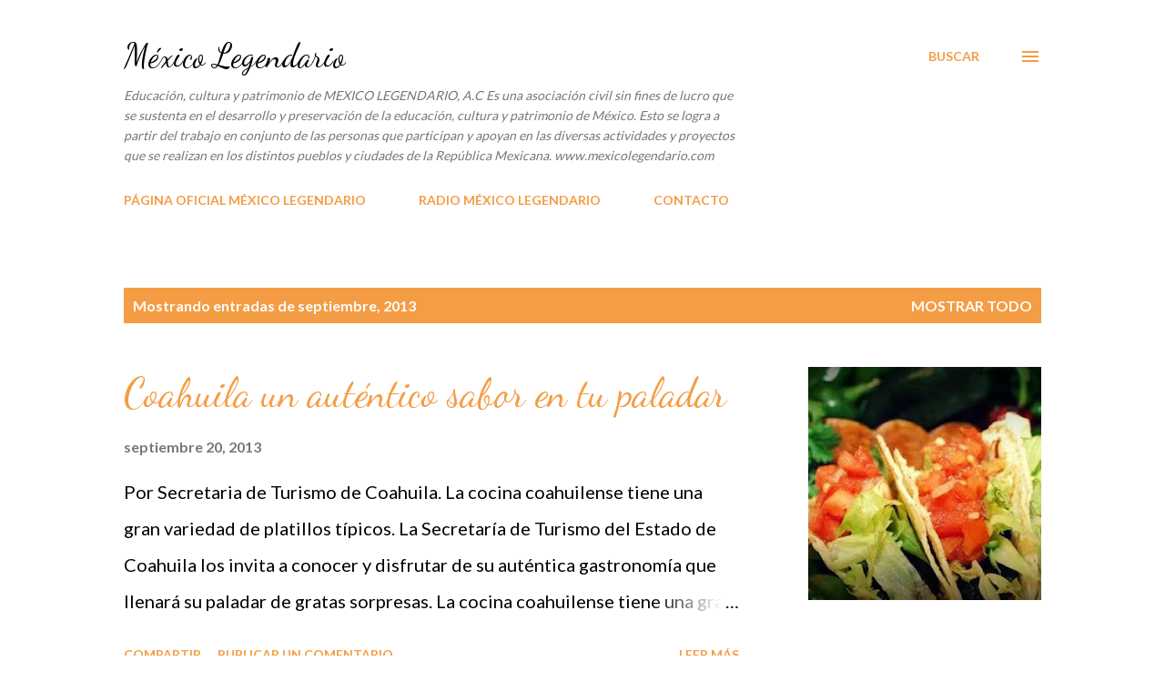

--- FILE ---
content_type: text/html; charset=UTF-8
request_url: https://notas.mexicolegendario.org/2013/09/
body_size: 26743
content:
<!DOCTYPE html>
<html dir='ltr' lang='es'>
<head>
<meta content='width=device-width, initial-scale=1' name='viewport'/>
<title>México Legendario</title>
<meta content='text/html; charset=UTF-8' http-equiv='Content-Type'/>
<!-- Chrome, Firefox OS and Opera -->
<meta content='#ffffff' name='theme-color'/>
<!-- Windows Phone -->
<meta content='#ffffff' name='msapplication-navbutton-color'/>
<meta content='blogger' name='generator'/>
<link href='https://notas.mexicolegendario.org/favicon.ico' rel='icon' type='image/x-icon'/>
<link href='http://notas.mexicolegendario.org/2013/09/' rel='canonical'/>
<link rel="alternate" type="application/atom+xml" title="México Legendario - Atom" href="https://notas.mexicolegendario.org/feeds/posts/default" />
<link rel="alternate" type="application/rss+xml" title="México Legendario - RSS" href="https://notas.mexicolegendario.org/feeds/posts/default?alt=rss" />
<link rel="service.post" type="application/atom+xml" title="México Legendario - Atom" href="https://www.blogger.com/feeds/5665435482239481804/posts/default" />
<!--Can't find substitution for tag [blog.ieCssRetrofitLinks]-->
<meta content='http://notas.mexicolegendario.org/2013/09/' property='og:url'/>
<meta content='México Legendario' property='og:title'/>
<meta content='' property='og:description'/>
<meta content='https://blogger.googleusercontent.com/img/b/R29vZ2xl/AVvXsEg0HlbNp9qXcMwyjSAFGmpolyli7y7p5At3YiNeyR40hS4RUbyqFz70aD4dQARyNk_xXFsEEQhl8dI2NswSYe2iTP3Du7wlxuKq56945ywxNvQ9g2_8P5jFxuFPjWf6xqO7IVuQXD5JMi6U/w1200-h630-p-k-no-nu/GastronomA%CC%83%C2%ADa+Coahuila+2.jpg' property='og:image'/>
<meta content='https://blogger.googleusercontent.com/img/b/R29vZ2xl/AVvXsEivew944J5zWvr3HeKZdInC__hZ85rrbZyPoO7Fhkh8WPtggUldXWny_qQxk1kJkni4UhE1vTL0a-lhW0T2h6UOYo8ZwIIuIoaOFR2fKUqJPhOpJIWS8xzxMJnbC2aQybx0WhF86BTWnA3E/w1200-h630-p-k-no-nu/Dunas+de+Bilbao.jpg' property='og:image'/>
<meta content='https://blogger.googleusercontent.com/img/b/R29vZ2xl/AVvXsEiG54v2-DnScAWKoY6JeWk6A7NyAj8HpfLyDMk-mwNu8pT1bhzdQWxIbYMKhEcSs3ZGrXHmMlPfe9qnF8kIZy9AZWAg3OkPLV-4vLuYSGVaeR1w5-4pB0Plg7lI4JbUWxb975UBVIzxSmiS/w1200-h630-p-k-no-nu/pueblo_magico_parras_coahuila_turismo3.jpg' property='og:image'/>
<meta content='https://blogger.googleusercontent.com/img/b/R29vZ2xl/AVvXsEhzEnl-QBiE3DtqBC8R_jfxQ1w5UcLGMh6oHpE5R7d2ycTC52HA4kejv8d7uR75AYaLe-1wTPcQbBmc77noNDUI9AcHekPDoJkp4DKkiyWGs9HJRYwbl8xsbzWEdp3A4TIB1NEfj4cH3hbn/w1200-h630-p-k-no-nu/SENTENCIA+6.JPG' property='og:image'/>
<style type='text/css'>@font-face{font-family:'Dancing Script';font-style:normal;font-weight:400;font-display:swap;src:url(//fonts.gstatic.com/s/dancingscript/v29/If2cXTr6YS-zF4S-kcSWSVi_sxjsohD9F50Ruu7BMSo3Rep8hNX6plRPjLo.woff2)format('woff2');unicode-range:U+0102-0103,U+0110-0111,U+0128-0129,U+0168-0169,U+01A0-01A1,U+01AF-01B0,U+0300-0301,U+0303-0304,U+0308-0309,U+0323,U+0329,U+1EA0-1EF9,U+20AB;}@font-face{font-family:'Dancing Script';font-style:normal;font-weight:400;font-display:swap;src:url(//fonts.gstatic.com/s/dancingscript/v29/If2cXTr6YS-zF4S-kcSWSVi_sxjsohD9F50Ruu7BMSo3ROp8hNX6plRPjLo.woff2)format('woff2');unicode-range:U+0100-02BA,U+02BD-02C5,U+02C7-02CC,U+02CE-02D7,U+02DD-02FF,U+0304,U+0308,U+0329,U+1D00-1DBF,U+1E00-1E9F,U+1EF2-1EFF,U+2020,U+20A0-20AB,U+20AD-20C0,U+2113,U+2C60-2C7F,U+A720-A7FF;}@font-face{font-family:'Dancing Script';font-style:normal;font-weight:400;font-display:swap;src:url(//fonts.gstatic.com/s/dancingscript/v29/If2cXTr6YS-zF4S-kcSWSVi_sxjsohD9F50Ruu7BMSo3Sup8hNX6plRP.woff2)format('woff2');unicode-range:U+0000-00FF,U+0131,U+0152-0153,U+02BB-02BC,U+02C6,U+02DA,U+02DC,U+0304,U+0308,U+0329,U+2000-206F,U+20AC,U+2122,U+2191,U+2193,U+2212,U+2215,U+FEFF,U+FFFD;}@font-face{font-family:'EB Garamond';font-style:italic;font-weight:600;font-display:swap;src:url(//fonts.gstatic.com/s/ebgaramond/v32/SlGFmQSNjdsmc35JDF1K5GRwUjcdlttVFm-rI7diR79wU6i1hGFJRvzr2Q.woff2)format('woff2');unicode-range:U+0460-052F,U+1C80-1C8A,U+20B4,U+2DE0-2DFF,U+A640-A69F,U+FE2E-FE2F;}@font-face{font-family:'EB Garamond';font-style:italic;font-weight:600;font-display:swap;src:url(//fonts.gstatic.com/s/ebgaramond/v32/SlGFmQSNjdsmc35JDF1K5GRwUjcdlttVFm-rI7diR795U6i1hGFJRvzr2Q.woff2)format('woff2');unicode-range:U+0301,U+0400-045F,U+0490-0491,U+04B0-04B1,U+2116;}@font-face{font-family:'EB Garamond';font-style:italic;font-weight:600;font-display:swap;src:url(//fonts.gstatic.com/s/ebgaramond/v32/SlGFmQSNjdsmc35JDF1K5GRwUjcdlttVFm-rI7diR79xU6i1hGFJRvzr2Q.woff2)format('woff2');unicode-range:U+1F00-1FFF;}@font-face{font-family:'EB Garamond';font-style:italic;font-weight:600;font-display:swap;src:url(//fonts.gstatic.com/s/ebgaramond/v32/SlGFmQSNjdsmc35JDF1K5GRwUjcdlttVFm-rI7diR79-U6i1hGFJRvzr2Q.woff2)format('woff2');unicode-range:U+0370-0377,U+037A-037F,U+0384-038A,U+038C,U+038E-03A1,U+03A3-03FF;}@font-face{font-family:'EB Garamond';font-style:italic;font-weight:600;font-display:swap;src:url(//fonts.gstatic.com/s/ebgaramond/v32/SlGFmQSNjdsmc35JDF1K5GRwUjcdlttVFm-rI7diR79yU6i1hGFJRvzr2Q.woff2)format('woff2');unicode-range:U+0102-0103,U+0110-0111,U+0128-0129,U+0168-0169,U+01A0-01A1,U+01AF-01B0,U+0300-0301,U+0303-0304,U+0308-0309,U+0323,U+0329,U+1EA0-1EF9,U+20AB;}@font-face{font-family:'EB Garamond';font-style:italic;font-weight:600;font-display:swap;src:url(//fonts.gstatic.com/s/ebgaramond/v32/SlGFmQSNjdsmc35JDF1K5GRwUjcdlttVFm-rI7diR79zU6i1hGFJRvzr2Q.woff2)format('woff2');unicode-range:U+0100-02BA,U+02BD-02C5,U+02C7-02CC,U+02CE-02D7,U+02DD-02FF,U+0304,U+0308,U+0329,U+1D00-1DBF,U+1E00-1E9F,U+1EF2-1EFF,U+2020,U+20A0-20AB,U+20AD-20C0,U+2113,U+2C60-2C7F,U+A720-A7FF;}@font-face{font-family:'EB Garamond';font-style:italic;font-weight:600;font-display:swap;src:url(//fonts.gstatic.com/s/ebgaramond/v32/SlGFmQSNjdsmc35JDF1K5GRwUjcdlttVFm-rI7diR799U6i1hGFJRvw.woff2)format('woff2');unicode-range:U+0000-00FF,U+0131,U+0152-0153,U+02BB-02BC,U+02C6,U+02DA,U+02DC,U+0304,U+0308,U+0329,U+2000-206F,U+20AC,U+2122,U+2191,U+2193,U+2212,U+2215,U+FEFF,U+FFFD;}@font-face{font-family:'Lato';font-style:normal;font-weight:400;font-display:swap;src:url(//fonts.gstatic.com/s/lato/v25/S6uyw4BMUTPHjxAwXiWtFCfQ7A.woff2)format('woff2');unicode-range:U+0100-02BA,U+02BD-02C5,U+02C7-02CC,U+02CE-02D7,U+02DD-02FF,U+0304,U+0308,U+0329,U+1D00-1DBF,U+1E00-1E9F,U+1EF2-1EFF,U+2020,U+20A0-20AB,U+20AD-20C0,U+2113,U+2C60-2C7F,U+A720-A7FF;}@font-face{font-family:'Lato';font-style:normal;font-weight:400;font-display:swap;src:url(//fonts.gstatic.com/s/lato/v25/S6uyw4BMUTPHjx4wXiWtFCc.woff2)format('woff2');unicode-range:U+0000-00FF,U+0131,U+0152-0153,U+02BB-02BC,U+02C6,U+02DA,U+02DC,U+0304,U+0308,U+0329,U+2000-206F,U+20AC,U+2122,U+2191,U+2193,U+2212,U+2215,U+FEFF,U+FFFD;}@font-face{font-family:'Lato';font-style:normal;font-weight:700;font-display:swap;src:url(//fonts.gstatic.com/s/lato/v25/S6u9w4BMUTPHh6UVSwaPGQ3q5d0N7w.woff2)format('woff2');unicode-range:U+0100-02BA,U+02BD-02C5,U+02C7-02CC,U+02CE-02D7,U+02DD-02FF,U+0304,U+0308,U+0329,U+1D00-1DBF,U+1E00-1E9F,U+1EF2-1EFF,U+2020,U+20A0-20AB,U+20AD-20C0,U+2113,U+2C60-2C7F,U+A720-A7FF;}@font-face{font-family:'Lato';font-style:normal;font-weight:700;font-display:swap;src:url(//fonts.gstatic.com/s/lato/v25/S6u9w4BMUTPHh6UVSwiPGQ3q5d0.woff2)format('woff2');unicode-range:U+0000-00FF,U+0131,U+0152-0153,U+02BB-02BC,U+02C6,U+02DA,U+02DC,U+0304,U+0308,U+0329,U+2000-206F,U+20AC,U+2122,U+2191,U+2193,U+2212,U+2215,U+FEFF,U+FFFD;}@font-face{font-family:'Open Sans';font-style:normal;font-weight:600;font-stretch:100%;font-display:swap;src:url(//fonts.gstatic.com/s/opensans/v44/memSYaGs126MiZpBA-UvWbX2vVnXBbObj2OVZyOOSr4dVJWUgsgH1x4taVIUwaEQbjB_mQ.woff2)format('woff2');unicode-range:U+0460-052F,U+1C80-1C8A,U+20B4,U+2DE0-2DFF,U+A640-A69F,U+FE2E-FE2F;}@font-face{font-family:'Open Sans';font-style:normal;font-weight:600;font-stretch:100%;font-display:swap;src:url(//fonts.gstatic.com/s/opensans/v44/memSYaGs126MiZpBA-UvWbX2vVnXBbObj2OVZyOOSr4dVJWUgsgH1x4kaVIUwaEQbjB_mQ.woff2)format('woff2');unicode-range:U+0301,U+0400-045F,U+0490-0491,U+04B0-04B1,U+2116;}@font-face{font-family:'Open Sans';font-style:normal;font-weight:600;font-stretch:100%;font-display:swap;src:url(//fonts.gstatic.com/s/opensans/v44/memSYaGs126MiZpBA-UvWbX2vVnXBbObj2OVZyOOSr4dVJWUgsgH1x4saVIUwaEQbjB_mQ.woff2)format('woff2');unicode-range:U+1F00-1FFF;}@font-face{font-family:'Open Sans';font-style:normal;font-weight:600;font-stretch:100%;font-display:swap;src:url(//fonts.gstatic.com/s/opensans/v44/memSYaGs126MiZpBA-UvWbX2vVnXBbObj2OVZyOOSr4dVJWUgsgH1x4jaVIUwaEQbjB_mQ.woff2)format('woff2');unicode-range:U+0370-0377,U+037A-037F,U+0384-038A,U+038C,U+038E-03A1,U+03A3-03FF;}@font-face{font-family:'Open Sans';font-style:normal;font-weight:600;font-stretch:100%;font-display:swap;src:url(//fonts.gstatic.com/s/opensans/v44/memSYaGs126MiZpBA-UvWbX2vVnXBbObj2OVZyOOSr4dVJWUgsgH1x4iaVIUwaEQbjB_mQ.woff2)format('woff2');unicode-range:U+0307-0308,U+0590-05FF,U+200C-2010,U+20AA,U+25CC,U+FB1D-FB4F;}@font-face{font-family:'Open Sans';font-style:normal;font-weight:600;font-stretch:100%;font-display:swap;src:url(//fonts.gstatic.com/s/opensans/v44/memSYaGs126MiZpBA-UvWbX2vVnXBbObj2OVZyOOSr4dVJWUgsgH1x5caVIUwaEQbjB_mQ.woff2)format('woff2');unicode-range:U+0302-0303,U+0305,U+0307-0308,U+0310,U+0312,U+0315,U+031A,U+0326-0327,U+032C,U+032F-0330,U+0332-0333,U+0338,U+033A,U+0346,U+034D,U+0391-03A1,U+03A3-03A9,U+03B1-03C9,U+03D1,U+03D5-03D6,U+03F0-03F1,U+03F4-03F5,U+2016-2017,U+2034-2038,U+203C,U+2040,U+2043,U+2047,U+2050,U+2057,U+205F,U+2070-2071,U+2074-208E,U+2090-209C,U+20D0-20DC,U+20E1,U+20E5-20EF,U+2100-2112,U+2114-2115,U+2117-2121,U+2123-214F,U+2190,U+2192,U+2194-21AE,U+21B0-21E5,U+21F1-21F2,U+21F4-2211,U+2213-2214,U+2216-22FF,U+2308-230B,U+2310,U+2319,U+231C-2321,U+2336-237A,U+237C,U+2395,U+239B-23B7,U+23D0,U+23DC-23E1,U+2474-2475,U+25AF,U+25B3,U+25B7,U+25BD,U+25C1,U+25CA,U+25CC,U+25FB,U+266D-266F,U+27C0-27FF,U+2900-2AFF,U+2B0E-2B11,U+2B30-2B4C,U+2BFE,U+3030,U+FF5B,U+FF5D,U+1D400-1D7FF,U+1EE00-1EEFF;}@font-face{font-family:'Open Sans';font-style:normal;font-weight:600;font-stretch:100%;font-display:swap;src:url(//fonts.gstatic.com/s/opensans/v44/memSYaGs126MiZpBA-UvWbX2vVnXBbObj2OVZyOOSr4dVJWUgsgH1x5OaVIUwaEQbjB_mQ.woff2)format('woff2');unicode-range:U+0001-000C,U+000E-001F,U+007F-009F,U+20DD-20E0,U+20E2-20E4,U+2150-218F,U+2190,U+2192,U+2194-2199,U+21AF,U+21E6-21F0,U+21F3,U+2218-2219,U+2299,U+22C4-22C6,U+2300-243F,U+2440-244A,U+2460-24FF,U+25A0-27BF,U+2800-28FF,U+2921-2922,U+2981,U+29BF,U+29EB,U+2B00-2BFF,U+4DC0-4DFF,U+FFF9-FFFB,U+10140-1018E,U+10190-1019C,U+101A0,U+101D0-101FD,U+102E0-102FB,U+10E60-10E7E,U+1D2C0-1D2D3,U+1D2E0-1D37F,U+1F000-1F0FF,U+1F100-1F1AD,U+1F1E6-1F1FF,U+1F30D-1F30F,U+1F315,U+1F31C,U+1F31E,U+1F320-1F32C,U+1F336,U+1F378,U+1F37D,U+1F382,U+1F393-1F39F,U+1F3A7-1F3A8,U+1F3AC-1F3AF,U+1F3C2,U+1F3C4-1F3C6,U+1F3CA-1F3CE,U+1F3D4-1F3E0,U+1F3ED,U+1F3F1-1F3F3,U+1F3F5-1F3F7,U+1F408,U+1F415,U+1F41F,U+1F426,U+1F43F,U+1F441-1F442,U+1F444,U+1F446-1F449,U+1F44C-1F44E,U+1F453,U+1F46A,U+1F47D,U+1F4A3,U+1F4B0,U+1F4B3,U+1F4B9,U+1F4BB,U+1F4BF,U+1F4C8-1F4CB,U+1F4D6,U+1F4DA,U+1F4DF,U+1F4E3-1F4E6,U+1F4EA-1F4ED,U+1F4F7,U+1F4F9-1F4FB,U+1F4FD-1F4FE,U+1F503,U+1F507-1F50B,U+1F50D,U+1F512-1F513,U+1F53E-1F54A,U+1F54F-1F5FA,U+1F610,U+1F650-1F67F,U+1F687,U+1F68D,U+1F691,U+1F694,U+1F698,U+1F6AD,U+1F6B2,U+1F6B9-1F6BA,U+1F6BC,U+1F6C6-1F6CF,U+1F6D3-1F6D7,U+1F6E0-1F6EA,U+1F6F0-1F6F3,U+1F6F7-1F6FC,U+1F700-1F7FF,U+1F800-1F80B,U+1F810-1F847,U+1F850-1F859,U+1F860-1F887,U+1F890-1F8AD,U+1F8B0-1F8BB,U+1F8C0-1F8C1,U+1F900-1F90B,U+1F93B,U+1F946,U+1F984,U+1F996,U+1F9E9,U+1FA00-1FA6F,U+1FA70-1FA7C,U+1FA80-1FA89,U+1FA8F-1FAC6,U+1FACE-1FADC,U+1FADF-1FAE9,U+1FAF0-1FAF8,U+1FB00-1FBFF;}@font-face{font-family:'Open Sans';font-style:normal;font-weight:600;font-stretch:100%;font-display:swap;src:url(//fonts.gstatic.com/s/opensans/v44/memSYaGs126MiZpBA-UvWbX2vVnXBbObj2OVZyOOSr4dVJWUgsgH1x4vaVIUwaEQbjB_mQ.woff2)format('woff2');unicode-range:U+0102-0103,U+0110-0111,U+0128-0129,U+0168-0169,U+01A0-01A1,U+01AF-01B0,U+0300-0301,U+0303-0304,U+0308-0309,U+0323,U+0329,U+1EA0-1EF9,U+20AB;}@font-face{font-family:'Open Sans';font-style:normal;font-weight:600;font-stretch:100%;font-display:swap;src:url(//fonts.gstatic.com/s/opensans/v44/memSYaGs126MiZpBA-UvWbX2vVnXBbObj2OVZyOOSr4dVJWUgsgH1x4uaVIUwaEQbjB_mQ.woff2)format('woff2');unicode-range:U+0100-02BA,U+02BD-02C5,U+02C7-02CC,U+02CE-02D7,U+02DD-02FF,U+0304,U+0308,U+0329,U+1D00-1DBF,U+1E00-1E9F,U+1EF2-1EFF,U+2020,U+20A0-20AB,U+20AD-20C0,U+2113,U+2C60-2C7F,U+A720-A7FF;}@font-face{font-family:'Open Sans';font-style:normal;font-weight:600;font-stretch:100%;font-display:swap;src:url(//fonts.gstatic.com/s/opensans/v44/memSYaGs126MiZpBA-UvWbX2vVnXBbObj2OVZyOOSr4dVJWUgsgH1x4gaVIUwaEQbjA.woff2)format('woff2');unicode-range:U+0000-00FF,U+0131,U+0152-0153,U+02BB-02BC,U+02C6,U+02DA,U+02DC,U+0304,U+0308,U+0329,U+2000-206F,U+20AC,U+2122,U+2191,U+2193,U+2212,U+2215,U+FEFF,U+FFFD;}</style>
<style id='page-skin-1' type='text/css'><!--
/*! normalize.css v3.0.1 | MIT License | git.io/normalize */html{font-family:sans-serif;-ms-text-size-adjust:100%;-webkit-text-size-adjust:100%}body{margin:0}article,aside,details,figcaption,figure,footer,header,hgroup,main,nav,section,summary{display:block}audio,canvas,progress,video{display:inline-block;vertical-align:baseline}audio:not([controls]){display:none;height:0}[hidden],template{display:none}a{background:transparent}a:active,a:hover{outline:0}abbr[title]{border-bottom:1px dotted}b,strong{font-weight:bold}dfn{font-style:italic}h1{font-size:2em;margin:.67em 0}mark{background:#ff0;color:#000}small{font-size:80%}sub,sup{font-size:75%;line-height:0;position:relative;vertical-align:baseline}sup{top:-0.5em}sub{bottom:-0.25em}img{border:0}svg:not(:root){overflow:hidden}figure{margin:1em 40px}hr{-moz-box-sizing:content-box;box-sizing:content-box;height:0}pre{overflow:auto}code,kbd,pre,samp{font-family:monospace,monospace;font-size:1em}button,input,optgroup,select,textarea{color:inherit;font:inherit;margin:0}button{overflow:visible}button,select{text-transform:none}button,html input[type="button"],input[type="reset"],input[type="submit"]{-webkit-appearance:button;cursor:pointer}button[disabled],html input[disabled]{cursor:default}button::-moz-focus-inner,input::-moz-focus-inner{border:0;padding:0}input{line-height:normal}input[type="checkbox"],input[type="radio"]{box-sizing:border-box;padding:0}input[type="number"]::-webkit-inner-spin-button,input[type="number"]::-webkit-outer-spin-button{height:auto}input[type="search"]{-webkit-appearance:textfield;-moz-box-sizing:content-box;-webkit-box-sizing:content-box;box-sizing:content-box}input[type="search"]::-webkit-search-cancel-button,input[type="search"]::-webkit-search-decoration{-webkit-appearance:none}fieldset{border:1px solid #c0c0c0;margin:0 2px;padding:.35em .625em .75em}legend{border:0;padding:0}textarea{overflow:auto}optgroup{font-weight:bold}table{border-collapse:collapse;border-spacing:0}td,th{padding:0}
body{
overflow-wrap:break-word;
word-break:break-word;
word-wrap:break-word
}
.hidden{
display:none
}
.invisible{
visibility:hidden
}
.container::after,.float-container::after{
clear:both;
content:"";
display:table
}
.clearboth{
clear:both
}
#comments .comment .comment-actions,.subscribe-popup .FollowByEmail .follow-by-email-submit,.widget.Profile .profile-link{
background:0 0;
border:0;
box-shadow:none;
color:#f49d44;
cursor:pointer;
font-size:14px;
font-weight:700;
outline:0;
text-decoration:none;
text-transform:uppercase;
width:auto
}
.dim-overlay{
background-color:rgba(0,0,0,.54);
height:100vh;
left:0;
position:fixed;
top:0;
width:100%
}
#sharing-dim-overlay{
background-color:transparent
}
input::-ms-clear{
display:none
}
.blogger-logo,.svg-icon-24.blogger-logo{
fill:#ff9800;
opacity:1
}
.loading-spinner-large{
-webkit-animation:mspin-rotate 1.568s infinite linear;
animation:mspin-rotate 1.568s infinite linear;
height:48px;
overflow:hidden;
position:absolute;
width:48px;
z-index:200
}
.loading-spinner-large>div{
-webkit-animation:mspin-revrot 5332ms infinite steps(4);
animation:mspin-revrot 5332ms infinite steps(4)
}
.loading-spinner-large>div>div{
-webkit-animation:mspin-singlecolor-large-film 1333ms infinite steps(81);
animation:mspin-singlecolor-large-film 1333ms infinite steps(81);
background-size:100%;
height:48px;
width:3888px
}
.mspin-black-large>div>div,.mspin-grey_54-large>div>div{
background-image:url(https://www.blogblog.com/indie/mspin_black_large.svg)
}
.mspin-white-large>div>div{
background-image:url(https://www.blogblog.com/indie/mspin_white_large.svg)
}
.mspin-grey_54-large{
opacity:.54
}
@-webkit-keyframes mspin-singlecolor-large-film{
from{
-webkit-transform:translateX(0);
transform:translateX(0)
}
to{
-webkit-transform:translateX(-3888px);
transform:translateX(-3888px)
}
}
@keyframes mspin-singlecolor-large-film{
from{
-webkit-transform:translateX(0);
transform:translateX(0)
}
to{
-webkit-transform:translateX(-3888px);
transform:translateX(-3888px)
}
}
@-webkit-keyframes mspin-rotate{
from{
-webkit-transform:rotate(0);
transform:rotate(0)
}
to{
-webkit-transform:rotate(360deg);
transform:rotate(360deg)
}
}
@keyframes mspin-rotate{
from{
-webkit-transform:rotate(0);
transform:rotate(0)
}
to{
-webkit-transform:rotate(360deg);
transform:rotate(360deg)
}
}
@-webkit-keyframes mspin-revrot{
from{
-webkit-transform:rotate(0);
transform:rotate(0)
}
to{
-webkit-transform:rotate(-360deg);
transform:rotate(-360deg)
}
}
@keyframes mspin-revrot{
from{
-webkit-transform:rotate(0);
transform:rotate(0)
}
to{
-webkit-transform:rotate(-360deg);
transform:rotate(-360deg)
}
}
.skip-navigation{
background-color:#fff;
box-sizing:border-box;
color:#000;
display:block;
height:0;
left:0;
line-height:50px;
overflow:hidden;
padding-top:0;
position:fixed;
text-align:center;
top:0;
-webkit-transition:box-shadow .3s,height .3s,padding-top .3s;
transition:box-shadow .3s,height .3s,padding-top .3s;
width:100%;
z-index:900
}
.skip-navigation:focus{
box-shadow:0 4px 5px 0 rgba(0,0,0,.14),0 1px 10px 0 rgba(0,0,0,.12),0 2px 4px -1px rgba(0,0,0,.2);
height:50px
}
#main{
outline:0
}
.main-heading{
position:absolute;
clip:rect(1px,1px,1px,1px);
padding:0;
border:0;
height:1px;
width:1px;
overflow:hidden
}
.Attribution{
margin-top:1em;
text-align:center
}
.Attribution .blogger img,.Attribution .blogger svg{
vertical-align:bottom
}
.Attribution .blogger img{
margin-right:.5em
}
.Attribution div{
line-height:24px;
margin-top:.5em
}
.Attribution .copyright,.Attribution .image-attribution{
font-size:.7em;
margin-top:1.5em
}
.BLOG_mobile_video_class{
display:none
}
.bg-photo{
background-attachment:scroll!important
}
body .CSS_LIGHTBOX{
z-index:900
}
.extendable .show-less,.extendable .show-more{
border-color:#f49d44;
color:#f49d44;
margin-top:8px
}
.extendable .show-less.hidden,.extendable .show-more.hidden{
display:none
}
.inline-ad{
display:none;
max-width:100%;
overflow:hidden
}
.adsbygoogle{
display:block
}
#cookieChoiceInfo{
bottom:0;
top:auto
}
iframe.b-hbp-video{
border:0
}
.post-body img{
max-width:100%
}
.post-body iframe{
max-width:100%
}
.post-body a[imageanchor="1"]{
display:inline-block
}
.byline{
margin-right:1em
}
.byline:last-child{
margin-right:0
}
.link-copied-dialog{
max-width:520px;
outline:0
}
.link-copied-dialog .modal-dialog-buttons{
margin-top:8px
}
.link-copied-dialog .goog-buttonset-default{
background:0 0;
border:0
}
.link-copied-dialog .goog-buttonset-default:focus{
outline:0
}
.paging-control-container{
margin-bottom:16px
}
.paging-control-container .paging-control{
display:inline-block
}
.paging-control-container .comment-range-text::after,.paging-control-container .paging-control{
color:#f49d44
}
.paging-control-container .comment-range-text,.paging-control-container .paging-control{
margin-right:8px
}
.paging-control-container .comment-range-text::after,.paging-control-container .paging-control::after{
content:"\b7";
cursor:default;
padding-left:8px;
pointer-events:none
}
.paging-control-container .comment-range-text:last-child::after,.paging-control-container .paging-control:last-child::after{
content:none
}
.byline.reactions iframe{
height:20px
}
.b-notification{
color:#000;
background-color:#fff;
border-bottom:solid 1px #000;
box-sizing:border-box;
padding:16px 32px;
text-align:center
}
.b-notification.visible{
-webkit-transition:margin-top .3s cubic-bezier(.4,0,.2,1);
transition:margin-top .3s cubic-bezier(.4,0,.2,1)
}
.b-notification.invisible{
position:absolute
}
.b-notification-close{
position:absolute;
right:8px;
top:8px
}
.no-posts-message{
line-height:40px;
text-align:center
}
@media screen and (max-width:968px){
body.item-view .post-body a[imageanchor="1"][style*="float: left;"],body.item-view .post-body a[imageanchor="1"][style*="float: right;"]{
float:none!important;
clear:none!important
}
body.item-view .post-body a[imageanchor="1"] img{
display:block;
height:auto;
margin:0 auto
}
body.item-view .post-body>.separator:first-child>a[imageanchor="1"]:first-child{
margin-top:20px
}
.post-body a[imageanchor]{
display:block
}
body.item-view .post-body a[imageanchor="1"]{
margin-left:0!important;
margin-right:0!important
}
body.item-view .post-body a[imageanchor="1"]+a[imageanchor="1"]{
margin-top:16px
}
}
.item-control{
display:none
}
#comments{
border-top:1px dashed rgba(0,0,0,.54);
margin-top:20px;
padding:20px
}
#comments .comment-thread ol{
margin:0;
padding-left:0;
padding-left:0
}
#comments .comment .comment-replybox-single,#comments .comment-thread .comment-replies{
margin-left:60px
}
#comments .comment-thread .thread-count{
display:none
}
#comments .comment{
list-style-type:none;
padding:0 0 30px;
position:relative
}
#comments .comment .comment{
padding-bottom:8px
}
.comment .avatar-image-container{
position:absolute
}
.comment .avatar-image-container img{
border-radius:50%
}
.avatar-image-container svg,.comment .avatar-image-container .avatar-icon{
border-radius:50%;
border:solid 1px #f49d44;
box-sizing:border-box;
fill:#f49d44;
height:35px;
margin:0;
padding:7px;
width:35px
}
.comment .comment-block{
margin-top:10px;
margin-left:60px;
padding-bottom:0
}
#comments .comment-author-header-wrapper{
margin-left:40px
}
#comments .comment .thread-expanded .comment-block{
padding-bottom:20px
}
#comments .comment .comment-header .user,#comments .comment .comment-header .user a{
color:#000000;
font-style:normal;
font-weight:700
}
#comments .comment .comment-actions{
bottom:0;
margin-bottom:15px;
position:absolute
}
#comments .comment .comment-actions>*{
margin-right:8px
}
#comments .comment .comment-header .datetime{
bottom:0;
color:rgba(0,0,0,0.537);
display:inline-block;
font-size:13px;
font-style:italic;
margin-left:8px
}
#comments .comment .comment-footer .comment-timestamp a,#comments .comment .comment-header .datetime a{
color:rgba(0,0,0,0.537)
}
#comments .comment .comment-content,.comment .comment-body{
margin-top:12px;
word-break:break-word
}
.comment-body{
margin-bottom:12px
}
#comments.embed[data-num-comments="0"]{
border:0;
margin-top:0;
padding-top:0
}
#comments.embed[data-num-comments="0"] #comment-post-message,#comments.embed[data-num-comments="0"] div.comment-form>p,#comments.embed[data-num-comments="0"] p.comment-footer{
display:none
}
#comment-editor-src{
display:none
}
.comments .comments-content .loadmore.loaded{
max-height:0;
opacity:0;
overflow:hidden
}
.extendable .remaining-items{
height:0;
overflow:hidden;
-webkit-transition:height .3s cubic-bezier(.4,0,.2,1);
transition:height .3s cubic-bezier(.4,0,.2,1)
}
.extendable .remaining-items.expanded{
height:auto
}
.svg-icon-24,.svg-icon-24-button{
cursor:pointer;
height:24px;
width:24px;
min-width:24px
}
.touch-icon{
margin:-12px;
padding:12px
}
.touch-icon:active,.touch-icon:focus{
background-color:rgba(153,153,153,.4);
border-radius:50%
}
svg:not(:root).touch-icon{
overflow:visible
}
html[dir=rtl] .rtl-reversible-icon{
-webkit-transform:scaleX(-1);
-ms-transform:scaleX(-1);
transform:scaleX(-1)
}
.svg-icon-24-button,.touch-icon-button{
background:0 0;
border:0;
margin:0;
outline:0;
padding:0
}
.touch-icon-button .touch-icon:active,.touch-icon-button .touch-icon:focus{
background-color:transparent
}
.touch-icon-button:active .touch-icon,.touch-icon-button:focus .touch-icon{
background-color:rgba(153,153,153,.4);
border-radius:50%
}
.Profile .default-avatar-wrapper .avatar-icon{
border-radius:50%;
border:solid 1px #000000;
box-sizing:border-box;
fill:#000000;
margin:0
}
.Profile .individual .default-avatar-wrapper .avatar-icon{
padding:25px
}
.Profile .individual .avatar-icon,.Profile .individual .profile-img{
height:120px;
width:120px
}
.Profile .team .default-avatar-wrapper .avatar-icon{
padding:8px
}
.Profile .team .avatar-icon,.Profile .team .default-avatar-wrapper,.Profile .team .profile-img{
height:40px;
width:40px
}
.snippet-container{
margin:0;
position:relative;
overflow:hidden
}
.snippet-fade{
bottom:0;
box-sizing:border-box;
position:absolute;
width:96px
}
.snippet-fade{
right:0
}
.snippet-fade:after{
content:"\2026"
}
.snippet-fade:after{
float:right
}
.post-bottom{
-webkit-box-align:center;
-webkit-align-items:center;
-ms-flex-align:center;
align-items:center;
display:-webkit-box;
display:-webkit-flex;
display:-ms-flexbox;
display:flex;
-webkit-flex-wrap:wrap;
-ms-flex-wrap:wrap;
flex-wrap:wrap
}
.post-footer{
-webkit-box-flex:1;
-webkit-flex:1 1 auto;
-ms-flex:1 1 auto;
flex:1 1 auto;
-webkit-flex-wrap:wrap;
-ms-flex-wrap:wrap;
flex-wrap:wrap;
-webkit-box-ordinal-group:2;
-webkit-order:1;
-ms-flex-order:1;
order:1
}
.post-footer>*{
-webkit-box-flex:0;
-webkit-flex:0 1 auto;
-ms-flex:0 1 auto;
flex:0 1 auto
}
.post-footer .byline:last-child{
margin-right:1em
}
.jump-link{
-webkit-box-flex:0;
-webkit-flex:0 0 auto;
-ms-flex:0 0 auto;
flex:0 0 auto;
-webkit-box-ordinal-group:3;
-webkit-order:2;
-ms-flex-order:2;
order:2
}
.centered-top-container.sticky{
left:0;
position:fixed;
right:0;
top:0;
width:auto;
z-index:8;
-webkit-transition-property:opacity,-webkit-transform;
transition-property:opacity,-webkit-transform;
transition-property:transform,opacity;
transition-property:transform,opacity,-webkit-transform;
-webkit-transition-duration:.2s;
transition-duration:.2s;
-webkit-transition-timing-function:cubic-bezier(.4,0,.2,1);
transition-timing-function:cubic-bezier(.4,0,.2,1)
}
.centered-top-placeholder{
display:none
}
.collapsed-header .centered-top-placeholder{
display:block
}
.centered-top-container .Header .replaced h1,.centered-top-placeholder .Header .replaced h1{
display:none
}
.centered-top-container.sticky .Header .replaced h1{
display:block
}
.centered-top-container.sticky .Header .header-widget{
background:0 0
}
.centered-top-container.sticky .Header .header-image-wrapper{
display:none
}
.centered-top-container img,.centered-top-placeholder img{
max-width:100%
}
.collapsible{
-webkit-transition:height .3s cubic-bezier(.4,0,.2,1);
transition:height .3s cubic-bezier(.4,0,.2,1)
}
.collapsible,.collapsible>summary{
display:block;
overflow:hidden
}
.collapsible>:not(summary){
display:none
}
.collapsible[open]>:not(summary){
display:block
}
.collapsible:focus,.collapsible>summary:focus{
outline:0
}
.collapsible>summary{
cursor:pointer;
display:block;
padding:0
}
.collapsible:focus>summary,.collapsible>summary:focus{
background-color:transparent
}
.collapsible>summary::-webkit-details-marker{
display:none
}
.collapsible-title{
-webkit-box-align:center;
-webkit-align-items:center;
-ms-flex-align:center;
align-items:center;
display:-webkit-box;
display:-webkit-flex;
display:-ms-flexbox;
display:flex
}
.collapsible-title .title{
-webkit-box-flex:1;
-webkit-flex:1 1 auto;
-ms-flex:1 1 auto;
flex:1 1 auto;
-webkit-box-ordinal-group:1;
-webkit-order:0;
-ms-flex-order:0;
order:0;
overflow:hidden;
text-overflow:ellipsis;
white-space:nowrap
}
.collapsible-title .chevron-down,.collapsible[open] .collapsible-title .chevron-up{
display:block
}
.collapsible-title .chevron-up,.collapsible[open] .collapsible-title .chevron-down{
display:none
}
.overflowable-container{
max-height:48px;
overflow:hidden;
position:relative
}
.overflow-button{
cursor:pointer
}
#overflowable-dim-overlay{
background:0 0
}
.overflow-popup{
box-shadow:0 2px 2px 0 rgba(0,0,0,.14),0 3px 1px -2px rgba(0,0,0,.2),0 1px 5px 0 rgba(0,0,0,.12);
background-color:#ffffff;
left:0;
max-width:calc(100% - 32px);
position:absolute;
top:0;
visibility:hidden;
z-index:101
}
.overflow-popup ul{
list-style:none
}
.overflow-popup .tabs li,.overflow-popup li{
display:block;
height:auto
}
.overflow-popup .tabs li{
padding-left:0;
padding-right:0
}
.overflow-button.hidden,.overflow-popup .tabs li.hidden,.overflow-popup li.hidden{
display:none
}
.ripple{
position:relative
}
.ripple>*{
z-index:1
}
.splash-wrapper{
bottom:0;
left:0;
overflow:hidden;
pointer-events:none;
position:absolute;
right:0;
top:0;
z-index:0
}
.splash{
background:#ccc;
border-radius:100%;
display:block;
opacity:.6;
position:absolute;
-webkit-transform:scale(0);
-ms-transform:scale(0);
transform:scale(0)
}
.splash.animate{
-webkit-animation:ripple-effect .4s linear;
animation:ripple-effect .4s linear
}
@-webkit-keyframes ripple-effect{
100%{
opacity:0;
-webkit-transform:scale(2.5);
transform:scale(2.5)
}
}
@keyframes ripple-effect{
100%{
opacity:0;
-webkit-transform:scale(2.5);
transform:scale(2.5)
}
}
.search{
display:-webkit-box;
display:-webkit-flex;
display:-ms-flexbox;
display:flex;
line-height:24px;
width:24px
}
.search.focused{
width:100%
}
.search.focused .section{
width:100%
}
.search form{
z-index:101
}
.search h3{
display:none
}
.search form{
display:-webkit-box;
display:-webkit-flex;
display:-ms-flexbox;
display:flex;
-webkit-box-flex:1;
-webkit-flex:1 0 0;
-ms-flex:1 0 0px;
flex:1 0 0;
border-bottom:solid 1px transparent;
padding-bottom:8px
}
.search form>*{
display:none
}
.search.focused form>*{
display:block
}
.search .search-input label{
display:none
}
.centered-top-placeholder.cloned .search form{
z-index:30
}
.search.focused form{
border-color:#000000;
position:relative;
width:auto
}
.collapsed-header .centered-top-container .search.focused form{
border-bottom-color:transparent
}
.search-expand{
-webkit-box-flex:0;
-webkit-flex:0 0 auto;
-ms-flex:0 0 auto;
flex:0 0 auto
}
.search-expand-text{
display:none
}
.search-close{
display:inline;
vertical-align:middle
}
.search-input{
-webkit-box-flex:1;
-webkit-flex:1 0 1px;
-ms-flex:1 0 1px;
flex:1 0 1px
}
.search-input input{
background:0 0;
border:0;
box-sizing:border-box;
color:#000000;
display:inline-block;
outline:0;
width:calc(100% - 48px)
}
.search-input input.no-cursor{
color:transparent;
text-shadow:0 0 0 #000000
}
.collapsed-header .centered-top-container .search-action,.collapsed-header .centered-top-container .search-input input{
color:#000000
}
.collapsed-header .centered-top-container .search-input input.no-cursor{
color:transparent;
text-shadow:0 0 0 #000000
}
.collapsed-header .centered-top-container .search-input input.no-cursor:focus,.search-input input.no-cursor:focus{
outline:0
}
.search-focused>*{
visibility:hidden
}
.search-focused .search,.search-focused .search-icon{
visibility:visible
}
.search.focused .search-action{
display:block
}
.search.focused .search-action:disabled{
opacity:.3
}
.sidebar-container{
background-color:#f7f7f7;
max-width:320px;
overflow-y:auto;
-webkit-transition-property:-webkit-transform;
transition-property:-webkit-transform;
transition-property:transform;
transition-property:transform,-webkit-transform;
-webkit-transition-duration:.3s;
transition-duration:.3s;
-webkit-transition-timing-function:cubic-bezier(0,0,.2,1);
transition-timing-function:cubic-bezier(0,0,.2,1);
width:320px;
z-index:101;
-webkit-overflow-scrolling:touch
}
.sidebar-container .navigation{
line-height:0;
padding:16px
}
.sidebar-container .sidebar-back{
cursor:pointer
}
.sidebar-container .widget{
background:0 0;
margin:0 16px;
padding:16px 0
}
.sidebar-container .widget .title{
color:#000000;
margin:0
}
.sidebar-container .widget ul{
list-style:none;
margin:0;
padding:0
}
.sidebar-container .widget ul ul{
margin-left:1em
}
.sidebar-container .widget li{
font-size:16px;
line-height:normal
}
.sidebar-container .widget+.widget{
border-top:1px dashed #000000
}
.BlogArchive li{
margin:16px 0
}
.BlogArchive li:last-child{
margin-bottom:0
}
.Label li a{
display:inline-block
}
.BlogArchive .post-count,.Label .label-count{
float:right;
margin-left:.25em
}
.BlogArchive .post-count::before,.Label .label-count::before{
content:"("
}
.BlogArchive .post-count::after,.Label .label-count::after{
content:")"
}
.widget.Translate .skiptranslate>div{
display:block!important
}
.widget.Profile .profile-link{
display:-webkit-box;
display:-webkit-flex;
display:-ms-flexbox;
display:flex
}
.widget.Profile .team-member .default-avatar-wrapper,.widget.Profile .team-member .profile-img{
-webkit-box-flex:0;
-webkit-flex:0 0 auto;
-ms-flex:0 0 auto;
flex:0 0 auto;
margin-right:1em
}
.widget.Profile .individual .profile-link{
-webkit-box-orient:vertical;
-webkit-box-direction:normal;
-webkit-flex-direction:column;
-ms-flex-direction:column;
flex-direction:column
}
.widget.Profile .team .profile-link .profile-name{
-webkit-align-self:center;
-ms-flex-item-align:center;
align-self:center;
display:block;
-webkit-box-flex:1;
-webkit-flex:1 1 auto;
-ms-flex:1 1 auto;
flex:1 1 auto
}
.dim-overlay{
background-color:rgba(0,0,0,.54);
z-index:100
}
body.sidebar-visible{
overflow-y:hidden
}
@media screen and (max-width:1619px){
.sidebar-container{
bottom:0;
position:fixed;
top:0;
left:auto;
right:0
}
.sidebar-container.sidebar-invisible{
-webkit-transition-timing-function:cubic-bezier(.4,0,.6,1);
transition-timing-function:cubic-bezier(.4,0,.6,1);
-webkit-transform:translateX(320px);
-ms-transform:translateX(320px);
transform:translateX(320px)
}
}
.dialog{
box-shadow:0 2px 2px 0 rgba(0,0,0,.14),0 3px 1px -2px rgba(0,0,0,.2),0 1px 5px 0 rgba(0,0,0,.12);
background:#ffffff;
box-sizing:border-box;
color:#000000;
padding:30px;
position:fixed;
text-align:center;
width:calc(100% - 24px);
z-index:101
}
.dialog input[type=email],.dialog input[type=text]{
background-color:transparent;
border:0;
border-bottom:solid 1px rgba(0,0,0,.12);
color:#000000;
display:block;
font-family:Lato, sans-serif;
font-size:16px;
line-height:24px;
margin:auto;
padding-bottom:7px;
outline:0;
text-align:center;
width:100%
}
.dialog input[type=email]::-webkit-input-placeholder,.dialog input[type=text]::-webkit-input-placeholder{
color:#000000
}
.dialog input[type=email]::-moz-placeholder,.dialog input[type=text]::-moz-placeholder{
color:#000000
}
.dialog input[type=email]:-ms-input-placeholder,.dialog input[type=text]:-ms-input-placeholder{
color:#000000
}
.dialog input[type=email]::-ms-input-placeholder,.dialog input[type=text]::-ms-input-placeholder{
color:#000000
}
.dialog input[type=email]::placeholder,.dialog input[type=text]::placeholder{
color:#000000
}
.dialog input[type=email]:focus,.dialog input[type=text]:focus{
border-bottom:solid 2px #f49d44;
padding-bottom:6px
}
.dialog input.no-cursor{
color:transparent;
text-shadow:0 0 0 #000000
}
.dialog input.no-cursor:focus{
outline:0
}
.dialog input.no-cursor:focus{
outline:0
}
.dialog input[type=submit]{
font-family:Lato, sans-serif
}
.dialog .goog-buttonset-default{
color:#f49d44
}
.subscribe-popup{
max-width:364px
}
.subscribe-popup h3{
color:#ffffff;
font-size:1.8em;
margin-top:0
}
.subscribe-popup .FollowByEmail h3{
display:none
}
.subscribe-popup .FollowByEmail .follow-by-email-submit{
color:#f49d44;
display:inline-block;
margin:0 auto;
margin-top:24px;
width:auto;
white-space:normal
}
.subscribe-popup .FollowByEmail .follow-by-email-submit:disabled{
cursor:default;
opacity:.3
}
@media (max-width:800px){
.blog-name div.widget.Subscribe{
margin-bottom:16px
}
body.item-view .blog-name div.widget.Subscribe{
margin:8px auto 16px auto;
width:100%
}
}
body#layout .bg-photo,body#layout .bg-photo-overlay{
display:none
}
body#layout .page_body{
padding:0;
position:relative;
top:0
}
body#layout .page{
display:inline-block;
left:inherit;
position:relative;
vertical-align:top;
width:540px
}
body#layout .centered{
max-width:954px
}
body#layout .navigation{
display:none
}
body#layout .sidebar-container{
display:inline-block;
width:40%
}
body#layout .hamburger-menu,body#layout .search{
display:none
}
.widget.Sharing .sharing-button{
display:none
}
.widget.Sharing .sharing-buttons li{
padding:0
}
.widget.Sharing .sharing-buttons li span{
display:none
}
.post-share-buttons{
position:relative
}
.centered-bottom .share-buttons .svg-icon-24,.share-buttons .svg-icon-24{
fill:#f44c83
}
.sharing-open.touch-icon-button:active .touch-icon,.sharing-open.touch-icon-button:focus .touch-icon{
background-color:transparent
}
.share-buttons{
background-color:#ffffff;
border-radius:2px;
box-shadow:0 2px 2px 0 rgba(0,0,0,.14),0 3px 1px -2px rgba(0,0,0,.2),0 1px 5px 0 rgba(0,0,0,.12);
color:#f44c83;
list-style:none;
margin:0;
padding:8px 0;
position:absolute;
top:-11px;
min-width:200px;
z-index:101
}
.share-buttons.hidden{
display:none
}
.sharing-button{
background:0 0;
border:0;
margin:0;
outline:0;
padding:0;
cursor:pointer
}
.share-buttons li{
margin:0;
height:48px
}
.share-buttons li:last-child{
margin-bottom:0
}
.share-buttons li .sharing-platform-button{
box-sizing:border-box;
cursor:pointer;
display:block;
height:100%;
margin-bottom:0;
padding:0 16px;
position:relative;
width:100%
}
.share-buttons li .sharing-platform-button:focus,.share-buttons li .sharing-platform-button:hover{
background-color:rgba(128,128,128,.1);
outline:0
}
.share-buttons li svg[class*=" sharing-"],.share-buttons li svg[class^=sharing-]{
position:absolute;
top:10px
}
.share-buttons li span.sharing-platform-button{
position:relative;
top:0
}
.share-buttons li .platform-sharing-text{
display:block;
font-size:16px;
line-height:48px;
white-space:nowrap
}
.share-buttons li .platform-sharing-text{
margin-left:56px
}
.flat-button{
cursor:pointer;
display:inline-block;
font-weight:700;
text-transform:uppercase;
border-radius:2px;
padding:8px;
margin:-8px
}
.flat-icon-button{
background:0 0;
border:0;
margin:0;
outline:0;
padding:0;
margin:-12px;
padding:12px;
cursor:pointer;
box-sizing:content-box;
display:inline-block;
line-height:0
}
.flat-icon-button,.flat-icon-button .splash-wrapper{
border-radius:50%
}
.flat-icon-button .splash.animate{
-webkit-animation-duration:.3s;
animation-duration:.3s
}
h1,h2,h3,h4,h5,h6{
margin:0
}
.post-body h1,.post-body h2,.post-body h3,.post-body h4,.post-body h5,.post-body h6{
margin:1em 0
}
.action-link,a{
color:#f49d44;
cursor:pointer;
text-decoration:none
}
.action-link:visited,a:visited{
color:#39f392
}
.action-link:hover,a:hover{
color:#39f392
}
body{
background-color:#ffffff;
color:#000000;
font:400 20px Lato, sans-serif;
margin:0 auto
}
.unused{
background:#ffffff none repeat scroll top left
}
.dim-overlay{
z-index:100
}
.all-container{
min-height:100vh;
display:-webkit-box;
display:-webkit-flex;
display:-ms-flexbox;
display:flex;
-webkit-box-orient:vertical;
-webkit-box-direction:normal;
-webkit-flex-direction:column;
-ms-flex-direction:column;
flex-direction:column
}
body.sidebar-visible .all-container{
overflow-y:scroll
}
.page{
max-width:1280px;
width:100%
}
.Blog{
padding:0;
padding-left:136px
}
.main_content_container{
-webkit-box-flex:0;
-webkit-flex:0 0 auto;
-ms-flex:0 0 auto;
flex:0 0 auto;
margin:0 auto;
max-width:1600px;
width:100%
}
.centered-top-container{
-webkit-box-flex:0;
-webkit-flex:0 0 auto;
-ms-flex:0 0 auto;
flex:0 0 auto
}
.centered-top,.centered-top-placeholder{
box-sizing:border-box;
width:100%
}
.centered-top{
box-sizing:border-box;
margin:0 auto;
max-width:1280px;
padding:44px 136px 32px 136px;
width:100%
}
.centered-top h3{
color:rgba(0,0,0,0.537);
font:700 14px Lato, sans-serif
}
.centered{
width:100%
}
.centered-top-firstline{
display:-webkit-box;
display:-webkit-flex;
display:-ms-flexbox;
display:flex;
position:relative;
width:100%
}
.main_header_elements{
display:-webkit-box;
display:-webkit-flex;
display:-ms-flexbox;
display:flex;
-webkit-box-flex:0;
-webkit-flex:0 1 auto;
-ms-flex:0 1 auto;
flex:0 1 auto;
-webkit-box-ordinal-group:2;
-webkit-order:1;
-ms-flex-order:1;
order:1;
overflow-x:hidden;
width:100%
}
html[dir=rtl] .main_header_elements{
-webkit-box-ordinal-group:3;
-webkit-order:2;
-ms-flex-order:2;
order:2
}
body.search-view .centered-top.search-focused .blog-name{
display:none
}
.widget.Header img{
max-width:100%
}
.blog-name{
-webkit-box-flex:1;
-webkit-flex:1 1 auto;
-ms-flex:1 1 auto;
flex:1 1 auto;
min-width:0;
-webkit-box-ordinal-group:2;
-webkit-order:1;
-ms-flex-order:1;
order:1;
-webkit-transition:opacity .2s cubic-bezier(.4,0,.2,1);
transition:opacity .2s cubic-bezier(.4,0,.2,1)
}
.subscribe-section-container{
-webkit-box-flex:0;
-webkit-flex:0 0 auto;
-ms-flex:0 0 auto;
flex:0 0 auto;
-webkit-box-ordinal-group:3;
-webkit-order:2;
-ms-flex-order:2;
order:2
}
.search{
-webkit-box-flex:0;
-webkit-flex:0 0 auto;
-ms-flex:0 0 auto;
flex:0 0 auto;
-webkit-box-ordinal-group:4;
-webkit-order:3;
-ms-flex-order:3;
order:3;
line-height:36px
}
.search svg{
margin-bottom:6px;
margin-top:6px;
padding-bottom:0;
padding-top:0
}
.search,.search.focused{
display:block;
width:auto
}
.search .section{
opacity:0;
position:absolute;
right:0;
top:0;
-webkit-transition:opacity .2s cubic-bezier(.4,0,.2,1);
transition:opacity .2s cubic-bezier(.4,0,.2,1)
}
.search-expand{
background:0 0;
border:0;
margin:0;
outline:0;
padding:0;
display:block
}
.search.focused .search-expand{
visibility:hidden
}
.hamburger-menu{
float:right;
height:36px
}
.search-expand,.subscribe-section-container{
margin-left:44px
}
.hamburger-section{
-webkit-box-flex:1;
-webkit-flex:1 0 auto;
-ms-flex:1 0 auto;
flex:1 0 auto;
margin-left:44px;
-webkit-box-ordinal-group:3;
-webkit-order:2;
-ms-flex-order:2;
order:2
}
html[dir=rtl] .hamburger-section{
-webkit-box-ordinal-group:2;
-webkit-order:1;
-ms-flex-order:1;
order:1
}
.search-expand-icon{
display:none
}
.search-expand-text{
display:block
}
.search-input{
width:100%
}
.search-focused .hamburger-section{
visibility:visible
}
.centered-top-secondline .PageList ul{
margin:0;
max-height:288px;
overflow-y:hidden
}
.centered-top-secondline .PageList li{
margin-right:30px
}
.centered-top-secondline .PageList li:first-child a{
padding-left:0
}
.centered-top-secondline .PageList .overflow-popup ul{
overflow-y:auto
}
.centered-top-secondline .PageList .overflow-popup li{
display:block
}
.centered-top-secondline .PageList .overflow-popup li.hidden{
display:none
}
.overflowable-contents li{
display:inline-block;
height:48px
}
.sticky .blog-name{
overflow:hidden
}
.sticky .blog-name .widget.Header h1{
overflow:hidden;
text-overflow:ellipsis;
white-space:nowrap
}
.sticky .blog-name .widget.Header p,.sticky .centered-top-secondline{
display:none
}
.centered-top-container,.centered-top-placeholder{
background:#ffffff none repeat scroll top left
}
.centered-top .svg-icon-24{
fill:#f49d44
}
.blog-name h1,.blog-name h1 a{
color:#000000;
font:400 36px Dancing Script, cursive;
line-height:36px;
text-transform:uppercase
}
.widget.Header .header-widget p{
font:400 14px Lato, sans-serif;
font-style:italic;
color:rgba(0,0,0,0.537);
line-height:1.6;
max-width:676px
}
.centered-top .flat-button{
color:#f49d44;
cursor:pointer;
font:700 14px Lato, sans-serif;
line-height:36px;
text-transform:uppercase;
-webkit-transition:opacity .2s cubic-bezier(.4,0,.2,1);
transition:opacity .2s cubic-bezier(.4,0,.2,1)
}
.subscribe-button{
background:0 0;
border:0;
margin:0;
outline:0;
padding:0;
display:block
}
html[dir=ltr] .search form{
margin-right:12px
}
.search.focused .section{
opacity:1;
margin-right:36px;
width:calc(100% - 36px)
}
.search input{
border:0;
color:rgba(0,0,0,0.537);
font:700 16px Lato, sans-serif;
line-height:36px;
outline:0;
width:100%
}
.search form{
padding-bottom:0
}
.search input[type=submit]{
display:none
}
.search input::-webkit-input-placeholder{
text-transform:uppercase
}
.search input::-moz-placeholder{
text-transform:uppercase
}
.search input:-ms-input-placeholder{
text-transform:uppercase
}
.search input::-ms-input-placeholder{
text-transform:uppercase
}
.search input::placeholder{
text-transform:uppercase
}
.centered-top-secondline .dim-overlay,.search .dim-overlay{
background:0 0
}
.centered-top-secondline .PageList .overflow-button a,.centered-top-secondline .PageList li a{
color:#f49d44;
font:700 14px Lato, sans-serif;
line-height:48px;
padding:12px
}
.centered-top-secondline .PageList li.selected a{
color:#f44c83
}
.centered-top-secondline .overflow-popup .PageList li a{
color:#000000
}
.PageList ul{
padding:0
}
.sticky .search form{
border:0
}
.sticky{
box-shadow:0 0 20px 0 rgba(0,0,0,.7)
}
.sticky .centered-top{
padding-bottom:0;
padding-top:0
}
.sticky .blog-name h1,.sticky .search,.sticky .search-expand,.sticky .subscribe-button{
line-height:52px
}
.sticky .hamburger-section,.sticky .search-expand,.sticky .search.focused .search-submit{
-webkit-box-align:center;
-webkit-align-items:center;
-ms-flex-align:center;
align-items:center;
display:-webkit-box;
display:-webkit-flex;
display:-ms-flexbox;
display:flex;
height:52px
}
.subscribe-popup h3{
color:rgba(0,0,0,0.839);
font:700 24px Lato, sans-serif;
margin-bottom:24px
}
.subscribe-popup div.widget.FollowByEmail .follow-by-email-address{
color:rgba(0,0,0,0.839);
font:700 14px Lato, sans-serif
}
.subscribe-popup div.widget.FollowByEmail .follow-by-email-submit{
color:#f44c83;
font:700 14px Lato, sans-serif;
margin-top:24px
}
.post-content{
-webkit-box-flex:0;
-webkit-flex:0 1 auto;
-ms-flex:0 1 auto;
flex:0 1 auto;
-webkit-box-ordinal-group:2;
-webkit-order:1;
-ms-flex-order:1;
order:1;
margin-right:76px;
max-width:676px;
width:100%
}
.post-filter-message{
background-color:#f49d44;
color:#ffffff;
display:-webkit-box;
display:-webkit-flex;
display:-ms-flexbox;
display:flex;
font:700 16px Lato, sans-serif;
margin:40px 136px 48px 136px;
padding:10px;
position:relative
}
.post-filter-message>*{
-webkit-box-flex:0;
-webkit-flex:0 0 auto;
-ms-flex:0 0 auto;
flex:0 0 auto
}
.post-filter-message .search-query{
font-style:italic;
quotes:"\201c" "\201d" "\2018" "\2019"
}
.post-filter-message .search-query::before{
content:open-quote
}
.post-filter-message .search-query::after{
content:close-quote
}
.post-filter-message div{
display:inline-block
}
.post-filter-message a{
color:#ffffff;
display:inline-block;
text-transform:uppercase
}
.post-filter-description{
-webkit-box-flex:1;
-webkit-flex:1 1 auto;
-ms-flex:1 1 auto;
flex:1 1 auto;
margin-right:16px
}
.post-title{
margin-top:0
}
body.feed-view .post-outer-container{
margin-top:85px
}
body.feed-view .feed-message+.post-outer-container,body.feed-view .post-outer-container:first-child{
margin-top:0
}
.post-outer{
display:-webkit-box;
display:-webkit-flex;
display:-ms-flexbox;
display:flex;
position:relative
}
.post-outer .snippet-thumbnail{
-webkit-box-align:center;
-webkit-align-items:center;
-ms-flex-align:center;
align-items:center;
background:#000;
display:-webkit-box;
display:-webkit-flex;
display:-ms-flexbox;
display:flex;
-webkit-box-flex:0;
-webkit-flex:0 0 auto;
-ms-flex:0 0 auto;
flex:0 0 auto;
height:256px;
-webkit-box-pack:center;
-webkit-justify-content:center;
-ms-flex-pack:center;
justify-content:center;
margin-right:136px;
overflow:hidden;
-webkit-box-ordinal-group:3;
-webkit-order:2;
-ms-flex-order:2;
order:2;
position:relative;
width:256px
}
.post-outer .thumbnail-empty{
background:0 0
}
.post-outer .snippet-thumbnail-img{
background-position:center;
background-repeat:no-repeat;
background-size:cover;
width:100%;
height:100%
}
.post-outer .snippet-thumbnail img{
max-height:100%
}
.post-title-container{
margin-bottom:16px
}
.post-bottom{
-webkit-box-align:baseline;
-webkit-align-items:baseline;
-ms-flex-align:baseline;
align-items:baseline;
display:-webkit-box;
display:-webkit-flex;
display:-ms-flexbox;
display:flex;
-webkit-box-pack:justify;
-webkit-justify-content:space-between;
-ms-flex-pack:justify;
justify-content:space-between
}
.post-share-buttons-bottom{
float:left
}
.footer{
-webkit-box-flex:0;
-webkit-flex:0 0 auto;
-ms-flex:0 0 auto;
flex:0 0 auto;
margin:auto auto 0 auto;
padding-bottom:32px;
width:auto
}
.post-header-container{
margin-bottom:12px
}
.post-header-container .post-share-buttons-top{
float:right
}
.post-header-container .post-header{
float:left
}
.byline{
display:inline-block;
margin-bottom:8px
}
.byline,.byline a,.flat-button{
color:#f49d44;
font:700 14px Lato, sans-serif
}
.flat-button.ripple .splash{
background-color:rgba(244,157,68,.4)
}
.flat-button.ripple:hover{
background-color:rgba(244,157,68,.12)
}
.post-footer .byline{
text-transform:uppercase
}
.post-comment-link{
line-height:1
}
.blog-pager{
float:right;
margin-right:468px;
margin-top:48px
}
.FeaturedPost{
margin-bottom:56px
}
.FeaturedPost h3{
margin:16px 136px 8px 136px
}
.shown-ad{
margin-bottom:85px;
margin-top:85px
}
.shown-ad .inline-ad{
display:block;
max-width:676px
}
body.feed-view .shown-ad:last-child{
display:none
}
.post-title,.post-title a{
color:#f49d44;
font:400 44px Dancing Script, cursive;
line-height:1.3333333333
}
.feed-message{
color:rgba(0,0,0,0.537);
font:700 16px Lato, sans-serif;
margin-bottom:52px
}
.post-header-container .byline,.post-header-container .byline a{
color:rgba(0,0,0,0.537);
font:700 16px Lato, sans-serif
}
.post-header-container .byline.post-author:not(:last-child)::after{
content:"\b7"
}
.post-header-container .byline.post-author:not(:last-child){
margin-right:0
}
.post-snippet-container{
font:400 20px Lato, sans-serif
}
.sharing-button{
text-transform:uppercase;
word-break:normal
}
.post-outer-container .svg-icon-24{
fill:#f49d44
}
.post-body{
color:#000000;
font:400 20px Lato, sans-serif;
line-height:2;
margin-bottom:24px
}
.blog-pager .blog-pager-older-link{
color:#f49d44;
float:right;
font:700 14px Lato, sans-serif;
text-transform:uppercase
}
.no-posts-message{
margin:32px
}
body.item-view .Blog .post-title-container{
background-color:#f49d44;
box-sizing:border-box;
margin-bottom:-1px;
padding-bottom:86px;
padding-right:290px;
padding-left:140px;
padding-top:124px;
width:100%
}
body.item-view .Blog .post-title,body.item-view .Blog .post-title a{
color:#ffffff;
font:400 48px Dancing Script, cursive;
line-height:1.4166666667;
margin-bottom:0
}
body.item-view .Blog{
margin:0;
margin-bottom:85px;
padding:0
}
body.item-view .Blog .post-content{
margin-right:0;
max-width:none
}
body.item-view .comments,body.item-view .shown-ad,body.item-view .widget.Blog .post-bottom{
margin-bottom:0;
margin-right:400px;
margin-left:140px;
margin-top:0
}
body.item-view .widget.Header header p{
max-width:740px
}
body.item-view .shown-ad{
margin-bottom:24px;
margin-top:24px
}
body.item-view .Blog .post-header-container{
padding-left:140px
}
body.item-view .Blog .post-header-container .post-author-profile-pic-container{
background-color:#f49d44;
border-top:1px solid #f49d44;
float:left;
height:84px;
margin-right:24px;
margin-left:-140px;
padding-left:140px
}
body.item-view .Blog .post-author-profile-pic{
max-height:100%
}
body.item-view .Blog .post-header{
float:left;
height:84px
}
body.item-view .Blog .post-header>*{
position:relative;
top:50%;
-webkit-transform:translateY(-50%);
-ms-transform:translateY(-50%);
transform:translateY(-50%)
}
body.item-view .post-body{
color:#000000;
font:400 20px Lato, sans-serif;
line-height:2
}
body.item-view .Blog .post-body-container{
padding-right:290px;
position:relative;
margin-left:140px;
margin-top:20px;
margin-bottom:32px
}
body.item-view .Blog .post-body{
margin-bottom:0;
margin-right:110px
}
body.item-view .Blog .post-body::first-letter{
float:left;
font-size:80px;
font-weight:600;
line-height:1;
margin-right:16px
}
body.item-view .Blog .post-body div[style*="text-align: center"]::first-letter{
float:none;
font-size:inherit;
font-weight:inherit;
line-height:inherit;
margin-right:0
}
body.item-view .Blog .post-body::first-line{
color:#f49d44
}
body.item-view .Blog .post-body-container .post-sidebar{
right:0;
position:absolute;
top:0;
width:290px
}
body.item-view .Blog .post-body-container .post-sidebar .sharing-button{
display:inline-block
}
.widget.Attribution{
clear:both;
font:600 14px Open Sans, sans-serif;
padding-top:2em
}
.widget.Attribution .blogger{
margin:12px
}
.widget.Attribution svg{
fill:rgba(0,0,0,0.537)
}
body.item-view .PopularPosts{
margin-left:140px
}
body.item-view .PopularPosts .widget-content>ul{
padding-left:0
}
body.item-view .PopularPosts .widget-content>ul>li{
display:block
}
body.item-view .PopularPosts .post-content{
margin-right:76px;
max-width:664px
}
body.item-view .PopularPosts .post:not(:last-child){
margin-bottom:85px
}
body.item-view .post-body-container img{
height:auto;
max-width:100%
}
body.item-view .PopularPosts>.title{
color:rgba(0,0,0,0.537);
font:700 16px Lato, sans-serif;
margin-bottom:36px
}
body.item-view .post-sidebar .post-labels-sidebar{
margin-top:48px;
min-width:150px
}
body.item-view .post-sidebar .post-labels-sidebar h3{
color:#000000;
font:700 14px Lato, sans-serif;
margin-bottom:16px
}
body.item-view .post-sidebar .post-labels-sidebar a{
color:#f49d44;
display:block;
font:400 14px Lato, sans-serif;
font-style:italic;
line-height:2
}
body.item-view blockquote{
font:italic 600 44px EB Garamond, serif;
font-style:italic;
quotes:"\201c" "\201d" "\2018" "\2019"
}
body.item-view blockquote::before{
content:open-quote
}
body.item-view blockquote::after{
content:close-quote
}
body.item-view .post-bottom{
display:-webkit-box;
display:-webkit-flex;
display:-ms-flexbox;
display:flex;
float:none
}
body.item-view .widget.Blog .post-share-buttons-bottom{
-webkit-box-flex:0;
-webkit-flex:0 1 auto;
-ms-flex:0 1 auto;
flex:0 1 auto;
-webkit-box-ordinal-group:3;
-webkit-order:2;
-ms-flex-order:2;
order:2
}
body.item-view .widget.Blog .post-footer{
line-height:1;
margin-right:24px
}
.widget.Blog body.item-view .post-bottom{
margin-right:0;
margin-bottom:80px
}
body.item-view .post-footer .post-labels .byline-label{
color:#000000;
font:700 14px Lato, sans-serif
}
body.item-view .post-footer .post-labels a{
color:#f49d44;
display:inline-block;
font:400 14px Lato, sans-serif;
line-height:2
}
body.item-view .post-footer .post-labels a:not(:last-child)::after{
content:", "
}
body.item-view #comments{
border-top:0;
padding:0
}
body.item-view #comments h3.title{
color:rgba(0,0,0,0.537);
font:700 16px Lato, sans-serif;
margin-bottom:48px
}
body.item-view #comments .comment-form h4{
position:absolute;
clip:rect(1px,1px,1px,1px);
padding:0;
border:0;
height:1px;
width:1px;
overflow:hidden
}
.heroPost{
display:-webkit-box;
display:-webkit-flex;
display:-ms-flexbox;
display:flex;
position:relative
}
.widget.Blog .heroPost{
margin-left:-136px
}
.heroPost .big-post-title .post-snippet{
color:#ffffff
}
.heroPost.noimage .post-snippet{
color:#000000
}
.heroPost .big-post-image-top{
display:none;
background-size:cover;
background-position:center
}
.heroPost .big-post-title{
background-color:#f49d44;
box-sizing:border-box;
-webkit-box-flex:1;
-webkit-flex:1 1 auto;
-ms-flex:1 1 auto;
flex:1 1 auto;
max-width:888px;
min-width:0;
padding-bottom:84px;
padding-right:76px;
padding-left:136px;
padding-top:76px
}
.heroPost.noimage .big-post-title{
-webkit-box-flex:1;
-webkit-flex:1 0 auto;
-ms-flex:1 0 auto;
flex:1 0 auto;
max-width:480px;
width:480px
}
.heroPost .big-post-title h3{
margin:0 0 24px
}
.heroPost .big-post-title h3 a{
color:#ffffff
}
.heroPost .big-post-title .post-body{
color:#ffffff
}
.heroPost .big-post-title .item-byline{
color:#ffffff;
margin-bottom:24px
}
.heroPost .big-post-title .item-byline .post-timestamp{
display:block
}
.heroPost .big-post-title .item-byline a{
color:#ffffff
}
.heroPost .byline,.heroPost .byline a,.heroPost .flat-button{
color:#ffffff
}
.heroPost .flat-button.ripple .splash{
background-color:rgba(255,255,255,.4)
}
.heroPost .flat-button.ripple:hover{
background-color:rgba(255,255,255,.12)
}
.heroPost .big-post-image{
background-position:center;
background-repeat:no-repeat;
background-size:cover;
-webkit-box-flex:0;
-webkit-flex:0 0 auto;
-ms-flex:0 0 auto;
flex:0 0 auto;
width:392px
}
.heroPost .big-post-text{
background-color:#efefef;
box-sizing:border-box;
color:#000000;
-webkit-box-flex:1;
-webkit-flex:1 1 auto;
-ms-flex:1 1 auto;
flex:1 1 auto;
min-width:0;
padding:48px
}
.heroPost .big-post-text .post-snippet-fade{
color:#000000;
background:-webkit-linear-gradient(right,#efefef,rgba(239, 239, 239, 0));
background:linear-gradient(to left,#efefef,rgba(239, 239, 239, 0))
}
.heroPost .big-post-text .byline,.heroPost .big-post-text .byline a,.heroPost .big-post-text .jump-link,.heroPost .big-post-text .sharing-button{
color:#f49d44
}
.heroPost .big-post-text .snippet-item::first-letter{
color:#f44c83;
float:left;
font-weight:700;
margin-right:12px
}
.sidebar-container{
background-color:#ffffff
}
body.sidebar-visible .sidebar-container{
box-shadow:0 0 20px 0 rgba(0,0,0,.7)
}
.sidebar-container .svg-icon-24{
fill:#000000
}
.sidebar-container .navigation .sidebar-back{
float:right
}
.sidebar-container .widget{
padding-right:16px;
margin-right:0;
margin-left:38px
}
.sidebar-container .widget+.widget{
border-top:solid 1px #bdbdbd
}
.sidebar-container .widget .title{
font:400 16px Lato, sans-serif
}
.collapsible{
width:100%
}
.widget.Profile{
border-top:0;
margin:0;
margin-left:38px;
margin-top:24px;
padding-right:0
}
body.sidebar-visible .widget.Profile{
margin-left:0
}
.widget.Profile h2{
display:none
}
.widget.Profile h3.title{
color:#000000;
margin:16px 32px
}
.widget.Profile .individual{
text-align:center
}
.widget.Profile .individual .default-avatar-wrapper .avatar-icon{
margin:auto
}
.widget.Profile .team{
margin-bottom:32px;
margin-left:32px;
margin-right:32px
}
.widget.Profile ul{
list-style:none;
padding:0
}
.widget.Profile li{
margin:10px 0;
text-align:left
}
.widget.Profile .profile-img{
border-radius:50%;
float:none
}
.widget.Profile .profile-info{
margin-bottom:12px
}
.profile-snippet-fade{
background:-webkit-linear-gradient(right,#ffffff 0,#ffffff 20%,rgba(255, 255, 255, 0) 100%);
background:linear-gradient(to left,#ffffff 0,#ffffff 20%,rgba(255, 255, 255, 0) 100%);
height:1.7em;
position:absolute;
right:16px;
top:11.7em;
width:96px
}
.profile-snippet-fade::after{
content:"\2026";
float:right
}
.widget.Profile .profile-location{
color:#000000;
font-size:16px;
margin:0;
opacity:.74
}
.widget.Profile .team-member .profile-link::after{
clear:both;
content:"";
display:table
}
.widget.Profile .team-member .profile-name{
word-break:break-word
}
.widget.Profile .profile-datablock .profile-link{
color:#000000;
font:700 16px Lato, sans-serif;
font-size:24px;
text-transform:none;
word-break:break-word
}
.widget.Profile .profile-datablock .profile-link+div{
margin-top:16px!important
}
.widget.Profile .profile-link{
font:700 16px Lato, sans-serif;
font-size:14px
}
.widget.Profile .profile-textblock{
color:#000000;
font-size:14px;
line-height:24px;
margin:0 18px;
opacity:.74;
overflow:hidden;
position:relative;
word-break:break-word
}
.widget.Label .list-label-widget-content li a{
width:100%;
word-wrap:break-word
}
.extendable .show-less,.extendable .show-more{
font:700 16px Lato, sans-serif;
font-size:14px;
margin:0 -8px
}
.widget.BlogArchive .post-count{
color:#000000
}
.Label li{
margin:16px 0
}
.Label li:last-child{
margin-bottom:0
}
.post-snippet.snippet-container{
max-height:160px
}
.post-snippet .snippet-item{
line-height:40px
}
.post-snippet .snippet-fade{
background:-webkit-linear-gradient(left,#ffffff 0,#ffffff 20%,rgba(255, 255, 255, 0) 100%);
background:linear-gradient(to left,#ffffff 0,#ffffff 20%,rgba(255, 255, 255, 0) 100%);
color:#000000;
height:40px
}
.hero-post-snippet.snippet-container{
max-height:160px
}
.hero-post-snippet .snippet-item{
line-height:40px
}
.hero-post-snippet .snippet-fade{
background:-webkit-linear-gradient(left,#f49d44 0,#f49d44 20%,rgba(244, 157, 68, 0) 100%);
background:linear-gradient(to left,#f49d44 0,#f49d44 20%,rgba(244, 157, 68, 0) 100%);
color:#ffffff;
height:40px
}
.hero-post-snippet a{
color:#aaf9a1
}
.hero-post-noimage-snippet.snippet-container{
max-height:320px
}
.hero-post-noimage-snippet .snippet-item{
line-height:40px
}
.hero-post-noimage-snippet .snippet-fade{
background:-webkit-linear-gradient(left,#efefef 0,#efefef 20%,rgba(239, 239, 239, 0) 100%);
background:linear-gradient(to left,#efefef 0,#efefef 20%,rgba(239, 239, 239, 0) 100%);
color:#000000;
height:40px
}
.popular-posts-snippet.snippet-container{
max-height:160px
}
.popular-posts-snippet .snippet-item{
line-height:40px
}
.popular-posts-snippet .snippet-fade{
background:-webkit-linear-gradient(left,#ffffff 0,#ffffff 20%,rgba(255, 255, 255, 0) 100%);
background:linear-gradient(to left,#ffffff 0,#ffffff 20%,rgba(255, 255, 255, 0) 100%);
color:#000000;
height:40px
}
.profile-snippet.snippet-container{
max-height:192px
}
.profile-snippet .snippet-item{
line-height:24px
}
.profile-snippet .snippet-fade{
background:-webkit-linear-gradient(left,#ffffff 0,#ffffff 20%,rgba(255, 255, 255, 0) 100%);
background:linear-gradient(to left,#ffffff 0,#ffffff 20%,rgba(255, 255, 255, 0) 100%);
color:#000000;
height:24px
}
.hero-post-noimage-snippet .snippet-item::first-letter{
font-size:80px;
line-height:80px
}
#comments a,#comments cite,#comments div{
font-size:16px;
line-height:1.4
}
#comments .comment .comment-header .user,#comments .comment .comment-header .user a{
color:#000000;
font:700 14px Lato, sans-serif
}
#comments .comment .comment-header .datetime a{
color:rgba(0,0,0,0.537);
font:700 14px Lato, sans-serif
}
#comments .comment .comment-header .datetime a::before{
content:"\b7  "
}
#comments .comment .comment-content{
margin-top:6px
}
#comments .comment .comment-actions{
color:#f49d44;
font:700 14px Lato, sans-serif
}
#comments .continue{
display:none
}
#comments .comment-footer{
margin-top:8px
}
.cmt_iframe_holder{
margin-left:140px!important
}
body.variant-rockpool_deep_orange .centered-top-secondline .PageList .overflow-popup li a{
color:#000
}
body.variant-rockpool_pink .blog-name h1,body.variant-rockpool_pink .blog-name h1 a{
text-transform:none
}
body.variant-rockpool_deep_orange .post-filter-message{
background-color:#ffffff
}
@media screen and (max-width:1619px){
.page{
float:none;
margin:0 auto;
max-width:none!important
}
.page_body{
max-width:1280px;
margin:0 auto
}
}
@media screen and (max-width:1280px){
.heroPost .big-post-image{
display:table-cell;
left:auto;
position:static;
top:auto
}
.heroPost .big-post-title{
display:table-cell
}
}
@media screen and (max-width:1168px){
.centered-top-container,.centered-top-placeholder{
padding:24px 24px 32px 24px
}
.sticky{
padding:0 24px
}
.subscribe-section-container{
margin-left:48px
}
.hamburger-section{
margin-left:48px
}
.big-post-text-inner,.big-post-title-inner{
margin:0 auto;
max-width:920px
}
.centered-top{
padding:0;
max-width:920px
}
.Blog{
padding:0
}
body.item-view .Blog{
padding:0 24px;
margin:0 auto;
max-width:920px
}
.post-filter-description{
margin-right:36px
}
.post-outer{
display:block
}
.post-content{
max-width:none;
margin:0
}
.post-outer .snippet-thumbnail{
width:920px;
height:613.3333333333px;
margin-bottom:16px
}
.post-outer .snippet-thumbnail.thumbnail-empty{
display:none
}
.shown-ad .inline-ad{
max-width:100%
}
body.item-view .Blog{
padding:0;
max-width:none
}
.post-filter-message{
margin:24px calc((100% - 920px)/ 2);
max-width:none
}
.FeaturedPost h3,body.feed-view .blog-posts,body.feed-view .feed-message{
margin-left:calc((100% - 920px)/ 2);
margin-right:calc((100% - 920px)/ 2)
}
body.item-view .Blog .post-title-container{
padding:62px calc((100% - 920px)/ 2) 24px
}
body.item-view .Blog .post-header-container{
padding-left:calc((100% - 920px)/ 2)
}
body.item-view .Blog .post-body-container,body.item-view .comments,body.item-view .post-outer-container>.shown-ad,body.item-view .widget.Blog .post-bottom{
margin:32px calc((100% - 920px)/ 2);
padding:0
}
body.item-view .cmt_iframe_holder{
margin:32px 24px!important
}
.blog-pager{
margin-left:calc((100% - 920px)/ 2);
margin-right:calc((100% - 920px)/ 2)
}
body.item-view .post-bottom{
margin:0 auto;
max-width:968px
}
body.item-view .PopularPosts .post-content{
max-width:100%;
margin-right:0
}
body.item-view .Blog .post-body{
margin-right:0
}
body.item-view .Blog .post-sidebar{
display:none
}
body.item-view .widget.Blog .post-share-buttons-bottom{
margin-right:24px
}
body.item-view .PopularPosts{
margin:0 auto;
max-width:920px
}
body.item-view .comment-thread-title{
margin-left:calc((100% - 920px)/ 2)
}
.heroPost{
display:block
}
.heroPost .big-post-title{
display:block;
max-width:none;
padding:24px
}
.heroPost .big-post-image{
display:none
}
.heroPost .big-post-image-top{
display:block;
height:613.3333333333px;
margin:0 auto;
max-width:920px
}
.heroPost .big-post-image-top-container{
background-color:#f49d44
}
.heroPost.noimage .big-post-title{
max-width:none;
width:100%
}
.heroPost.noimage .big-post-text{
position:static;
width:100%
}
.heroPost .big-post-text{
padding:24px
}
}
@media screen and (max-width:968px){
body{
font-size:14px
}
.post-header-container .byline,.post-header-container .byline a{
font-size:14px
}
.post-title,.post-title a{
font-size:24px
}
.post-outer .snippet-thumbnail{
width:100%;
height:calc((100vw - 48px) * 2 / 3)
}
body.item-view .Blog .post-title-container{
padding:62px 24px 24px 24px
}
body.item-view .Blog .post-header-container{
padding-left:24px
}
body.item-view .Blog .post-body-container,body.item-view .PopularPosts,body.item-view .comments,body.item-view .post-outer-container>.shown-ad,body.item-view .widget.Blog .post-bottom{
margin:32px 24px;
padding:0
}
.FeaturedPost h3,body.feed-view .blog-posts,body.feed-view .feed-message{
margin-left:24px;
margin-right:24px
}
.post-filter-message{
margin:24px 24px 48px 24px
}
body.item-view blockquote{
font-size:18px
}
body.item-view .Blog .post-title{
font-size:24px
}
body.item-view .Blog .post-body{
font-size:14px
}
body.item-view .Blog .post-body::first-letter{
font-size:56px;
line-height:56px
}
.main_header_elements{
position:relative;
display:block
}
.search.focused .section{
margin-right:0;
width:100%
}
html[dir=ltr] .search form{
margin-right:0
}
.hamburger-section{
margin-left:24px
}
.search-expand-icon{
display:block;
float:left;
height:24px;
margin-top:-12px
}
.search-expand-text{
display:none
}
.subscribe-section-container{
margin-top:12px
}
.subscribe-section-container{
float:left;
margin-left:0
}
.search-expand{
position:absolute;
right:0;
top:0
}
html[dir=ltr] .search-expand{
margin-left:24px
}
.centered-top.search-focused .subscribe-section-container{
opacity:0
}
.blog-name{
float:none
}
.blog-name{
margin-right:36px
}
.centered-top-secondline .PageList li{
margin-right:24px
}
.centered-top.search-focused .subscribe-button,.centered-top.search-focused .subscribe-section-container{
opacity:1
}
body.item-view .comment-thread-title{
margin-left:24px
}
.blog-pager{
margin-left:24px;
margin-right:24px
}
.heroPost .big-post-image-top{
width:100%;
height:calc(100vw * 2 / 3)
}
.popular-posts-snippet.snippet-container,.post-snippet.snippet-container{
font-size:14px;
max-height:112px
}
.popular-posts-snippet .snippet-item,.post-snippet .snippet-item{
line-height:2
}
.popular-posts-snippet .snippet-fade,.post-snippet .snippet-fade{
height:28px
}
.hero-post-snippet.snippet-container{
font-size:14px;
max-height:112px
}
.hero-post-snippet .snippet-item{
line-height:2
}
.hero-post-snippet .snippet-fade{
height:28px
}
.hero-post-noimage-snippet.snippet-container{
font-size:14px;
line-height:2;
max-height:224px
}
.hero-post-noimage-snippet .snippet-item{
line-height:2
}
.hero-post-noimage-snippet .snippet-fade{
height:28px
}
.hero-post-noimage-snippet .snippet-item::first-letter{
font-size:56px;
line-height:normal
}
body.item-view .post-body-container .separator[style*="text-align: center"] a[imageanchor="1"]{
margin-left:-24px!important;
margin-right:-24px!important
}
body.item-view .post-body-container .separator[style*="text-align: center"] a[imageanchor="1"][style*="float: left;"],body.item-view .post-body-container .separator[style*="text-align: center"] a[imageanchor="1"][style*="float: right;"]{
margin-left:0!important;
margin-right:0!important
}
body.item-view .post-body-container .separator[style*="text-align: center"] a[imageanchor="1"][style*="float: left;"] img,body.item-view .post-body-container .separator[style*="text-align: center"] a[imageanchor="1"][style*="float: right;"] img{
max-width:100%
}
}
@media screen and (min-width:1620px){
.page{
float:left
}
.centered-top{
max-width:1600px;
padding:44px 456px 32px 136px
}
.sidebar-container{
box-shadow:none;
float:right;
max-width:320px;
z-index:32
}
.sidebar-container .navigation{
display:none
}
.hamburger-section,.sticky .hamburger-section{
display:none
}
.search.focused .section{
margin-right:0;
width:100%
}
#footer{
padding-right:320px
}
}

--></style>
<style id='template-skin-1' type='text/css'><!--
body#layout .hidden,
body#layout .invisible {
display: inherit;
}
body#layout .navigation {
display: none;
}
body#layout .page {
display: inline-block;
vertical-align: top;
width: 55%;
}
body#layout .sidebar-container {
display: inline-block;
float: right;
width: 40%;
}
body#layout .hamburger-menu,
body#layout .search {
display: none;
}
--></style>
<script async='async' src='https://www.gstatic.com/external_hosted/clipboardjs/clipboard.min.js'></script>
<meta name='google-adsense-platform-account' content='ca-host-pub-1556223355139109'/>
<meta name='google-adsense-platform-domain' content='blogspot.com'/>

<script async src="https://pagead2.googlesyndication.com/pagead/js/adsbygoogle.js?client=ca-pub-4136200636608920&host=ca-host-pub-1556223355139109" crossorigin="anonymous"></script>

<!-- data-ad-client=ca-pub-4136200636608920 -->

</head>
<body class='container feed-view archive-view version-1-3-3 variant-rockpool_pink'>
<a class='skip-navigation' href='#main' tabindex='0'>
Ir al contenido principal
</a>
<div class='all-container'>
<div class='centered-top-placeholder'></div>
<header class='centered-top-container' role='banner'>
<div class='centered-top'>
<div class='centered-top-firstline container'>
<div class='main_header_elements container'>
<!-- Blog name and header -->
<div class='blog-name'>
<div class='section' id='header' name='Cabecera'><div class='widget Header' data-version='2' id='Header1'>
<div class='header-widget'>
<div>
<h1>
<a href='https://notas.mexicolegendario.org/'>
México Legendario
</a>
</h1>
</div>
<p>
Educación, cultura y patrimonio de MEXICO LEGENDARIO, A.C
Es una asociación civil sin fines de lucro que se sustenta en el desarrollo y preservación de la educación, cultura y patrimonio de México. Esto se logra a partir del  trabajo en conjunto de las personas que participan y apoyan en las diversas actividades y proyectos que se realizan en los distintos pueblos  y ciudades de la República Mexicana.
www.mexicolegendario.com
</p>
</div>
</div></div>
</div>
<!-- End blog name and header -->
<!-- Search -->
<div class='search'>
<button aria-label='Buscar' class='flat-button search-expand touch-icon-button'>
<div class='search-expand-text'>Buscar</div>
<div class='search-expand-icon flat-icon-button'>
<svg class='svg-icon-24'>
<use xlink:href='/responsive/sprite_v1_6.css.svg#ic_search_black_24dp' xmlns:xlink='http://www.w3.org/1999/xlink'></use>
</svg>
</div>
</button>
<div class='section' id='search_top' name='Search (Top)'><div class='widget BlogSearch' data-version='2' id='BlogSearch1'>
<h3 class='title'>
Buscar este blog
</h3>
<div class='widget-content' role='search'>
<form action='https://notas.mexicolegendario.org/search' target='_top'>
<div class='search-input'>
<input aria-label='Buscar este blog' autocomplete='off' name='q' placeholder='Buscar este blog' value=''/>
</div>
<label class='search-submit'>
<input type='submit'/>
<div class='flat-icon-button ripple'>
<svg class='svg-icon-24 search-icon'>
<use xlink:href='/responsive/sprite_v1_6.css.svg#ic_search_black_24dp' xmlns:xlink='http://www.w3.org/1999/xlink'></use>
</svg>
</div>
</label>
</form>
</div>
</div></div>
</div>
</div>
<!-- Hamburger menu -->
<div class='hamburger-section container'>
<button class='svg-icon-24-button hamburger-menu flat-icon-button ripple'>
<svg class='svg-icon-24'>
<use xlink:href='/responsive/sprite_v1_6.css.svg#ic_menu_black_24dp' xmlns:xlink='http://www.w3.org/1999/xlink'></use>
</svg>
</button>
</div>
<!-- End hamburger menu -->
</div>
<nav role='navigation'>
<div class='centered-top-secondline section' id='page_list_top' name='Lista de páginas (arriba)'><div class='widget PageList' data-version='2' id='PageList1'>
<div class='widget-content'>
<div class='overflowable-container'>
<div class='overflowable-contents'>
<div class='container'>
<ul class='tabs'>
<li class='overflowable-item'>
<a href='http://www.mexicolegendario.com/'>PÁGINA OFICIAL MÉXICO LEGENDARIO</a>
</li>
<li class='overflowable-item'>
<a href='http://www.mexicolegendario.com/index.php?page=radio'>RADIO MÉXICO LEGENDARIO</a>
</li>
<li class='overflowable-item'>
<a href='http://www.mexicolegendario.com/index.php?page=contact'>CONTACTO </a>
</li>
</ul>
</div>
</div>
<div class='overflow-button hidden'>
<a>Más&hellip;</a>
</div>
</div>
</div>
</div></div>
</nav>
</div>
</header>
<div class='main_content_container clearfix'>
<div class='page'>
<div class='page_body'>
<div class='centered'>
<main class='centered-bottom' id='main' role='main' tabindex='-1'>
<h2 class='main-heading'>Entradas</h2>
<div class='post-filter-message'>
<div class='post-filter-description'>
Mostrando entradas de septiembre, 2013
</div>
<div>
<a href='https://notas.mexicolegendario.org/'>Mostrar todo</a>
</div>
</div>
<div class='main section' id='page_body' name='Cuerpo de la página'>
<div class='widget Blog' data-version='2' id='Blog1'>
<div class='blog-posts hfeed container'>
<article class='post-outer-container'>
<div class='post-outer'>
<a class='snippet-thumbnail' href='https://notas.mexicolegendario.org/2013/09/coahuila-un-autentico-sabor-en-tu.html'>
<span class='snippet-thumbnail-img' id='snippet_thumbnail_id_4192518082383816342'></span>
<style>
                    @media (min-width: 1168px) {
                      #snippet_thumbnail_id_4192518082383816342 {
                        background-image: url(https\:\/\/blogger.googleusercontent.com\/img\/b\/R29vZ2xl\/AVvXsEg0HlbNp9qXcMwyjSAFGmpolyli7y7p5At3YiNeyR40hS4RUbyqFz70aD4dQARyNk_xXFsEEQhl8dI2NswSYe2iTP3Du7wlxuKq56945ywxNvQ9g2_8P5jFxuFPjWf6xqO7IVuQXD5JMi6U\/w256-h256-p-k-no-nu\/GastronomA%CC%83%C2%ADa+Coahuila+2.jpg);
                      }
                    }
                    @media (min-width: 969px) and (max-width: 1167px) {
                      #snippet_thumbnail_id_4192518082383816342 {
                        background-image: url(https\:\/\/blogger.googleusercontent.com\/img\/b\/R29vZ2xl\/AVvXsEg0HlbNp9qXcMwyjSAFGmpolyli7y7p5At3YiNeyR40hS4RUbyqFz70aD4dQARyNk_xXFsEEQhl8dI2NswSYe2iTP3Du7wlxuKq56945ywxNvQ9g2_8P5jFxuFPjWf6xqO7IVuQXD5JMi6U\/w1167-h778-p-k-no-nu\/GastronomA%CC%83%C2%ADa+Coahuila+2.jpg);
                      }
                    }
                    @media (min-width: 601px) and (max-width: 968px) {
                      #snippet_thumbnail_id_4192518082383816342 {
                        background-image: url(https\:\/\/blogger.googleusercontent.com\/img\/b\/R29vZ2xl\/AVvXsEg0HlbNp9qXcMwyjSAFGmpolyli7y7p5At3YiNeyR40hS4RUbyqFz70aD4dQARyNk_xXFsEEQhl8dI2NswSYe2iTP3Du7wlxuKq56945ywxNvQ9g2_8P5jFxuFPjWf6xqO7IVuQXD5JMi6U\/w968-h645-p-k-no-nu\/GastronomA%CC%83%C2%ADa+Coahuila+2.jpg);
                      }
                    }
                    @media (max-width: 600px) {
                      #snippet_thumbnail_id_4192518082383816342 {
                        background-image: url(https\:\/\/blogger.googleusercontent.com\/img\/b\/R29vZ2xl\/AVvXsEg0HlbNp9qXcMwyjSAFGmpolyli7y7p5At3YiNeyR40hS4RUbyqFz70aD4dQARyNk_xXFsEEQhl8dI2NswSYe2iTP3Du7wlxuKq56945ywxNvQ9g2_8P5jFxuFPjWf6xqO7IVuQXD5JMi6U\/w600-h400-p-k-no-nu\/GastronomA%CC%83%C2%ADa+Coahuila+2.jpg);
                      }
                    }
                  </style>
</a>
<div class='post-content container'>
<div class='post-title-container'>
<a name='4192518082383816342'></a>
<h3 class='post-title entry-title'>
<a href='https://notas.mexicolegendario.org/2013/09/coahuila-un-autentico-sabor-en-tu.html'>Coahuila un auténtico sabor en tu paladar</a>
</h3>
</div>
<div class='post-header-container container'>
<div class='post-header'>
<div class='post-header-line-1'>
<span class='byline post-timestamp'>
<meta content='http://notas.mexicolegendario.org/2013/09/coahuila-un-autentico-sabor-en-tu.html'/>
<a class='timestamp-link' href='https://notas.mexicolegendario.org/2013/09/coahuila-un-autentico-sabor-en-tu.html' rel='bookmark' title='permanent link'>
<time class='published' datetime='2013-09-20T00:50:00-05:00' title='2013-09-20T00:50:00-05:00'>
septiembre 20, 2013
</time>
</a>
</span>
</div>
</div>
</div>
<div class='container post-body entry-content' id='post-snippet-4192518082383816342'>
<div class='post-snippet snippet-container r-snippet-container'>
<div class='snippet-item r-snippetized'>
   Por Secretaria de Turismo de Coahuila.     La cocina coahuilense tiene una gran variedad de platillos típicos.     La Secretaría de Turismo del Estado de Coahuila los invita a conocer y disfrutar de su auténtica gastronomía que llenará su paladar de gratas sorpresas. La cocina coahuilense tiene una gran variedad de platillos donde destacan los tamales, las empanadas, las enchiladas, los picadillos, las conservas, los dulces de higo y nuez y los guisados.             Además, Coahuila es considerado el estado que produce la mejor carne de res en México, los cortes en la Comarca Lagunera son exquisitos, y se pueden acompañar con auténticos vinos elaborados en Parras de la Fuente como el Chardonnay Casa Grande 01, Casa Madero; o el Cabernet Sauvignon Casa Grande 01&#180; Casa Madero o con un sabroso pulque.&#160;        El cabrito preparado en salsa y asado, es otra de las delicias que este hermoso estado te regala.           Los tradicionales dulces como los quesos de nuez, el piñón, los hig...
</div>
<a class='snippet-fade r-snippet-fade hidden' href='https://notas.mexicolegendario.org/2013/09/coahuila-un-autentico-sabor-en-tu.html'></a>
</div>
</div>
<div class='post-bottom'>
<div class='post-footer'>
<div class='post-footer-line post-footer-line-0'>
<div class='byline post-share-buttons goog-inline-block'>
<div aria-owns='sharing-popup-Blog1-footer-0-4192518082383816342' class='sharing' data-title='Coahuila un auténtico sabor en tu paladar'>
<button aria-controls='sharing-popup-Blog1-footer-0-4192518082383816342' aria-label='Compartir' class='sharing-button touch-icon-button flat-button ripple' id='sharing-button-Blog1-footer-0-4192518082383816342' role='button'>
Compartir
</button>
<div class='share-buttons-container'>
<ul aria-hidden='true' aria-label='Compartir' class='share-buttons hidden' id='sharing-popup-Blog1-footer-0-4192518082383816342' role='menu'>
<li>
<span aria-label='Obtener enlace' class='sharing-platform-button sharing-element-link' data-href='https://www.blogger.com/share-post.g?blogID=5665435482239481804&postID=4192518082383816342&target=' data-url='https://notas.mexicolegendario.org/2013/09/coahuila-un-autentico-sabor-en-tu.html' role='menuitem' tabindex='-1' title='Obtener enlace'>
<svg class='svg-icon-24 touch-icon sharing-link'>
<use xlink:href='/responsive/sprite_v1_6.css.svg#ic_24_link_dark' xmlns:xlink='http://www.w3.org/1999/xlink'></use>
</svg>
<span class='platform-sharing-text'>Obtener enlace</span>
</span>
</li>
<li>
<span aria-label='Compartir en Facebook' class='sharing-platform-button sharing-element-facebook' data-href='https://www.blogger.com/share-post.g?blogID=5665435482239481804&postID=4192518082383816342&target=facebook' data-url='https://notas.mexicolegendario.org/2013/09/coahuila-un-autentico-sabor-en-tu.html' role='menuitem' tabindex='-1' title='Compartir en Facebook'>
<svg class='svg-icon-24 touch-icon sharing-facebook'>
<use xlink:href='/responsive/sprite_v1_6.css.svg#ic_24_facebook_dark' xmlns:xlink='http://www.w3.org/1999/xlink'></use>
</svg>
<span class='platform-sharing-text'>Facebook</span>
</span>
</li>
<li>
<span aria-label='Compartir en X' class='sharing-platform-button sharing-element-twitter' data-href='https://www.blogger.com/share-post.g?blogID=5665435482239481804&postID=4192518082383816342&target=twitter' data-url='https://notas.mexicolegendario.org/2013/09/coahuila-un-autentico-sabor-en-tu.html' role='menuitem' tabindex='-1' title='Compartir en X'>
<svg class='svg-icon-24 touch-icon sharing-twitter'>
<use xlink:href='/responsive/sprite_v1_6.css.svg#ic_24_twitter_dark' xmlns:xlink='http://www.w3.org/1999/xlink'></use>
</svg>
<span class='platform-sharing-text'>X</span>
</span>
</li>
<li>
<span aria-label='Compartir en Pinterest' class='sharing-platform-button sharing-element-pinterest' data-href='https://www.blogger.com/share-post.g?blogID=5665435482239481804&postID=4192518082383816342&target=pinterest' data-url='https://notas.mexicolegendario.org/2013/09/coahuila-un-autentico-sabor-en-tu.html' role='menuitem' tabindex='-1' title='Compartir en Pinterest'>
<svg class='svg-icon-24 touch-icon sharing-pinterest'>
<use xlink:href='/responsive/sprite_v1_6.css.svg#ic_24_pinterest_dark' xmlns:xlink='http://www.w3.org/1999/xlink'></use>
</svg>
<span class='platform-sharing-text'>Pinterest</span>
</span>
</li>
<li>
<span aria-label='Correo electrónico' class='sharing-platform-button sharing-element-email' data-href='https://www.blogger.com/share-post.g?blogID=5665435482239481804&postID=4192518082383816342&target=email' data-url='https://notas.mexicolegendario.org/2013/09/coahuila-un-autentico-sabor-en-tu.html' role='menuitem' tabindex='-1' title='Correo electrónico'>
<svg class='svg-icon-24 touch-icon sharing-email'>
<use xlink:href='/responsive/sprite_v1_6.css.svg#ic_24_email_dark' xmlns:xlink='http://www.w3.org/1999/xlink'></use>
</svg>
<span class='platform-sharing-text'>Correo electrónico</span>
</span>
</li>
<li aria-hidden='true' class='hidden'>
<span aria-label='Compartir en otras aplicaciones' class='sharing-platform-button sharing-element-other' data-url='https://notas.mexicolegendario.org/2013/09/coahuila-un-autentico-sabor-en-tu.html' role='menuitem' tabindex='-1' title='Compartir en otras aplicaciones'>
<svg class='svg-icon-24 touch-icon sharing-sharingOther'>
<use xlink:href='/responsive/sprite_v1_6.css.svg#ic_more_horiz_black_24dp' xmlns:xlink='http://www.w3.org/1999/xlink'></use>
</svg>
<span class='platform-sharing-text'>Otras aplicaciones</span>
</span>
</li>
</ul>
</div>
</div>
</div>
<span class='byline post-comment-link container'>
<a class='comment-link flat-button ripple' href='https://notas.mexicolegendario.org/2013/09/coahuila-un-autentico-sabor-en-tu.html#comments' onclick=''>
Publicar un comentario
</a>
</span>
</div>
</div>
<div class='byline jump-link'>
<a class='flat-button ripple' href='https://notas.mexicolegendario.org/2013/09/coahuila-un-autentico-sabor-en-tu.html' title='Coahuila un auténtico sabor en tu paladar'>
Leer más
</a>
</div>
</div>
</div>
</div>
</article>
<article class='post-outer-container'>
<div class='post-outer'>
<a class='snippet-thumbnail' href='https://notas.mexicolegendario.org/2013/09/las-dunas-de-bilbao-un-zona-magica-que.html'>
<span class='snippet-thumbnail-img' id='snippet_thumbnail_id_3480191084346739056'></span>
<style>
                    @media (min-width: 1168px) {
                      #snippet_thumbnail_id_3480191084346739056 {
                        background-image: url(https\:\/\/blogger.googleusercontent.com\/img\/b\/R29vZ2xl\/AVvXsEivew944J5zWvr3HeKZdInC__hZ85rrbZyPoO7Fhkh8WPtggUldXWny_qQxk1kJkni4UhE1vTL0a-lhW0T2h6UOYo8ZwIIuIoaOFR2fKUqJPhOpJIWS8xzxMJnbC2aQybx0WhF86BTWnA3E\/w256-h256-p-k-no-nu\/Dunas+de+Bilbao.jpg);
                      }
                    }
                    @media (min-width: 969px) and (max-width: 1167px) {
                      #snippet_thumbnail_id_3480191084346739056 {
                        background-image: url(https\:\/\/blogger.googleusercontent.com\/img\/b\/R29vZ2xl\/AVvXsEivew944J5zWvr3HeKZdInC__hZ85rrbZyPoO7Fhkh8WPtggUldXWny_qQxk1kJkni4UhE1vTL0a-lhW0T2h6UOYo8ZwIIuIoaOFR2fKUqJPhOpJIWS8xzxMJnbC2aQybx0WhF86BTWnA3E\/w1167-h778-p-k-no-nu\/Dunas+de+Bilbao.jpg);
                      }
                    }
                    @media (min-width: 601px) and (max-width: 968px) {
                      #snippet_thumbnail_id_3480191084346739056 {
                        background-image: url(https\:\/\/blogger.googleusercontent.com\/img\/b\/R29vZ2xl\/AVvXsEivew944J5zWvr3HeKZdInC__hZ85rrbZyPoO7Fhkh8WPtggUldXWny_qQxk1kJkni4UhE1vTL0a-lhW0T2h6UOYo8ZwIIuIoaOFR2fKUqJPhOpJIWS8xzxMJnbC2aQybx0WhF86BTWnA3E\/w968-h645-p-k-no-nu\/Dunas+de+Bilbao.jpg);
                      }
                    }
                    @media (max-width: 600px) {
                      #snippet_thumbnail_id_3480191084346739056 {
                        background-image: url(https\:\/\/blogger.googleusercontent.com\/img\/b\/R29vZ2xl\/AVvXsEivew944J5zWvr3HeKZdInC__hZ85rrbZyPoO7Fhkh8WPtggUldXWny_qQxk1kJkni4UhE1vTL0a-lhW0T2h6UOYo8ZwIIuIoaOFR2fKUqJPhOpJIWS8xzxMJnbC2aQybx0WhF86BTWnA3E\/w600-h400-p-k-no-nu\/Dunas+de+Bilbao.jpg);
                      }
                    }
                  </style>
</a>
<div class='post-content container'>
<div class='post-title-container'>
<a name='3480191084346739056'></a>
<h3 class='post-title entry-title'>
<a href='https://notas.mexicolegendario.org/2013/09/las-dunas-de-bilbao-un-zona-magica-que.html'>LAS DUNAS DE BILBAO UN ZONA MAGICA QUE TIENES QUE CONOCER</a>
</h3>
</div>
<div class='post-header-container container'>
<div class='post-header'>
<div class='post-header-line-1'>
<span class='byline post-timestamp'>
<meta content='http://notas.mexicolegendario.org/2013/09/las-dunas-de-bilbao-un-zona-magica-que.html'/>
<a class='timestamp-link' href='https://notas.mexicolegendario.org/2013/09/las-dunas-de-bilbao-un-zona-magica-que.html' rel='bookmark' title='permanent link'>
<time class='published' datetime='2013-09-20T00:24:00-05:00' title='2013-09-20T00:24:00-05:00'>
septiembre 20, 2013
</time>
</a>
</span>
</div>
</div>
</div>
<div class='container post-body entry-content' id='post-snippet-3480191084346739056'>
<div class='post-snippet snippet-container r-snippet-container'>
<div class='snippet-item r-snippetized'>
   Por Secretaría de Turismo de Coahuila&#160;     Las Dunas han sido utilizadas como locación de diversas películas mexicanas y extranjeras.        La Secretaría de Turismo del Estado de Coahuila los invita a conocer las enigmáticas Dunas de Bilbao, ubicadas en el municipio de Viesca. Estas magníficas dunas de arena blanca, son producto de la erosión de las formaciones montañosas de los alrededores.            La magia, el aroma y la textura de este lugar resguardan a especies endémicas como la iguana Uma Exsul, que es muy atractiva para los curiosos que visitan el lugar, ya que sus encantadores y brillantes colores la hacen única. Su vegetación es típica del seco desierto, contando con grandes extensiones cubiertas de candelilla.              Este maravilloso lugar cuenta con 17 hectáreas donde se pueden realizar diferentes actividades y deportes extremos como el sandboard, considerado el más popular entre los jóvenes que lo practican en este lugar, ya que consiste en deslizarse con t...
</div>
<a class='snippet-fade r-snippet-fade hidden' href='https://notas.mexicolegendario.org/2013/09/las-dunas-de-bilbao-un-zona-magica-que.html'></a>
</div>
</div>
<div class='post-bottom'>
<div class='post-footer'>
<div class='post-footer-line post-footer-line-0'>
<div class='byline post-share-buttons goog-inline-block'>
<div aria-owns='sharing-popup-Blog1-footer-0-3480191084346739056' class='sharing' data-title='LAS DUNAS DE BILBAO UN ZONA MAGICA QUE TIENES QUE CONOCER'>
<button aria-controls='sharing-popup-Blog1-footer-0-3480191084346739056' aria-label='Compartir' class='sharing-button touch-icon-button flat-button ripple' id='sharing-button-Blog1-footer-0-3480191084346739056' role='button'>
Compartir
</button>
<div class='share-buttons-container'>
<ul aria-hidden='true' aria-label='Compartir' class='share-buttons hidden' id='sharing-popup-Blog1-footer-0-3480191084346739056' role='menu'>
<li>
<span aria-label='Obtener enlace' class='sharing-platform-button sharing-element-link' data-href='https://www.blogger.com/share-post.g?blogID=5665435482239481804&postID=3480191084346739056&target=' data-url='https://notas.mexicolegendario.org/2013/09/las-dunas-de-bilbao-un-zona-magica-que.html' role='menuitem' tabindex='-1' title='Obtener enlace'>
<svg class='svg-icon-24 touch-icon sharing-link'>
<use xlink:href='/responsive/sprite_v1_6.css.svg#ic_24_link_dark' xmlns:xlink='http://www.w3.org/1999/xlink'></use>
</svg>
<span class='platform-sharing-text'>Obtener enlace</span>
</span>
</li>
<li>
<span aria-label='Compartir en Facebook' class='sharing-platform-button sharing-element-facebook' data-href='https://www.blogger.com/share-post.g?blogID=5665435482239481804&postID=3480191084346739056&target=facebook' data-url='https://notas.mexicolegendario.org/2013/09/las-dunas-de-bilbao-un-zona-magica-que.html' role='menuitem' tabindex='-1' title='Compartir en Facebook'>
<svg class='svg-icon-24 touch-icon sharing-facebook'>
<use xlink:href='/responsive/sprite_v1_6.css.svg#ic_24_facebook_dark' xmlns:xlink='http://www.w3.org/1999/xlink'></use>
</svg>
<span class='platform-sharing-text'>Facebook</span>
</span>
</li>
<li>
<span aria-label='Compartir en X' class='sharing-platform-button sharing-element-twitter' data-href='https://www.blogger.com/share-post.g?blogID=5665435482239481804&postID=3480191084346739056&target=twitter' data-url='https://notas.mexicolegendario.org/2013/09/las-dunas-de-bilbao-un-zona-magica-que.html' role='menuitem' tabindex='-1' title='Compartir en X'>
<svg class='svg-icon-24 touch-icon sharing-twitter'>
<use xlink:href='/responsive/sprite_v1_6.css.svg#ic_24_twitter_dark' xmlns:xlink='http://www.w3.org/1999/xlink'></use>
</svg>
<span class='platform-sharing-text'>X</span>
</span>
</li>
<li>
<span aria-label='Compartir en Pinterest' class='sharing-platform-button sharing-element-pinterest' data-href='https://www.blogger.com/share-post.g?blogID=5665435482239481804&postID=3480191084346739056&target=pinterest' data-url='https://notas.mexicolegendario.org/2013/09/las-dunas-de-bilbao-un-zona-magica-que.html' role='menuitem' tabindex='-1' title='Compartir en Pinterest'>
<svg class='svg-icon-24 touch-icon sharing-pinterest'>
<use xlink:href='/responsive/sprite_v1_6.css.svg#ic_24_pinterest_dark' xmlns:xlink='http://www.w3.org/1999/xlink'></use>
</svg>
<span class='platform-sharing-text'>Pinterest</span>
</span>
</li>
<li>
<span aria-label='Correo electrónico' class='sharing-platform-button sharing-element-email' data-href='https://www.blogger.com/share-post.g?blogID=5665435482239481804&postID=3480191084346739056&target=email' data-url='https://notas.mexicolegendario.org/2013/09/las-dunas-de-bilbao-un-zona-magica-que.html' role='menuitem' tabindex='-1' title='Correo electrónico'>
<svg class='svg-icon-24 touch-icon sharing-email'>
<use xlink:href='/responsive/sprite_v1_6.css.svg#ic_24_email_dark' xmlns:xlink='http://www.w3.org/1999/xlink'></use>
</svg>
<span class='platform-sharing-text'>Correo electrónico</span>
</span>
</li>
<li aria-hidden='true' class='hidden'>
<span aria-label='Compartir en otras aplicaciones' class='sharing-platform-button sharing-element-other' data-url='https://notas.mexicolegendario.org/2013/09/las-dunas-de-bilbao-un-zona-magica-que.html' role='menuitem' tabindex='-1' title='Compartir en otras aplicaciones'>
<svg class='svg-icon-24 touch-icon sharing-sharingOther'>
<use xlink:href='/responsive/sprite_v1_6.css.svg#ic_more_horiz_black_24dp' xmlns:xlink='http://www.w3.org/1999/xlink'></use>
</svg>
<span class='platform-sharing-text'>Otras aplicaciones</span>
</span>
</li>
</ul>
</div>
</div>
</div>
<span class='byline post-comment-link container'>
<a class='comment-link flat-button ripple' href='https://notas.mexicolegendario.org/2013/09/las-dunas-de-bilbao-un-zona-magica-que.html#comments' onclick=''>
Publicar un comentario
</a>
</span>
</div>
</div>
<div class='byline jump-link'>
<a class='flat-button ripple' href='https://notas.mexicolegendario.org/2013/09/las-dunas-de-bilbao-un-zona-magica-que.html' title='LAS DUNAS DE BILBAO UN ZONA MAGICA QUE TIENES QUE CONOCER'>
Leer más
</a>
</div>
</div>
</div>
</div>
</article>
<article class='post-outer-container'>
<div class='post-outer'>
<a class='snippet-thumbnail' href='https://notas.mexicolegendario.org/2013/09/parras-lugar-mistico-que-te-cautivara.html'>
<span class='snippet-thumbnail-img' id='snippet_thumbnail_id_6141497936966085406'></span>
<style>
                    @media (min-width: 1168px) {
                      #snippet_thumbnail_id_6141497936966085406 {
                        background-image: url(https\:\/\/blogger.googleusercontent.com\/img\/b\/R29vZ2xl\/AVvXsEiG54v2-DnScAWKoY6JeWk6A7NyAj8HpfLyDMk-mwNu8pT1bhzdQWxIbYMKhEcSs3ZGrXHmMlPfe9qnF8kIZy9AZWAg3OkPLV-4vLuYSGVaeR1w5-4pB0Plg7lI4JbUWxb975UBVIzxSmiS\/w256-h256-p-k-no-nu\/pueblo_magico_parras_coahuila_turismo3.jpg);
                      }
                    }
                    @media (min-width: 969px) and (max-width: 1167px) {
                      #snippet_thumbnail_id_6141497936966085406 {
                        background-image: url(https\:\/\/blogger.googleusercontent.com\/img\/b\/R29vZ2xl\/AVvXsEiG54v2-DnScAWKoY6JeWk6A7NyAj8HpfLyDMk-mwNu8pT1bhzdQWxIbYMKhEcSs3ZGrXHmMlPfe9qnF8kIZy9AZWAg3OkPLV-4vLuYSGVaeR1w5-4pB0Plg7lI4JbUWxb975UBVIzxSmiS\/w1167-h778-p-k-no-nu\/pueblo_magico_parras_coahuila_turismo3.jpg);
                      }
                    }
                    @media (min-width: 601px) and (max-width: 968px) {
                      #snippet_thumbnail_id_6141497936966085406 {
                        background-image: url(https\:\/\/blogger.googleusercontent.com\/img\/b\/R29vZ2xl\/AVvXsEiG54v2-DnScAWKoY6JeWk6A7NyAj8HpfLyDMk-mwNu8pT1bhzdQWxIbYMKhEcSs3ZGrXHmMlPfe9qnF8kIZy9AZWAg3OkPLV-4vLuYSGVaeR1w5-4pB0Plg7lI4JbUWxb975UBVIzxSmiS\/w968-h645-p-k-no-nu\/pueblo_magico_parras_coahuila_turismo3.jpg);
                      }
                    }
                    @media (max-width: 600px) {
                      #snippet_thumbnail_id_6141497936966085406 {
                        background-image: url(https\:\/\/blogger.googleusercontent.com\/img\/b\/R29vZ2xl\/AVvXsEiG54v2-DnScAWKoY6JeWk6A7NyAj8HpfLyDMk-mwNu8pT1bhzdQWxIbYMKhEcSs3ZGrXHmMlPfe9qnF8kIZy9AZWAg3OkPLV-4vLuYSGVaeR1w5-4pB0Plg7lI4JbUWxb975UBVIzxSmiS\/w600-h400-p-k-no-nu\/pueblo_magico_parras_coahuila_turismo3.jpg);
                      }
                    }
                  </style>
</a>
<div class='post-content container'>
<div class='post-title-container'>
<a name='6141497936966085406'></a>
<h3 class='post-title entry-title'>
<a href='https://notas.mexicolegendario.org/2013/09/parras-lugar-mistico-que-te-cautivara.html'>PARRAS LUGAR MÍSTICO QUE TE CAUTIVARÁ CON SU MAGIA</a>
</h3>
</div>
<div class='post-header-container container'>
<div class='post-header'>
<div class='post-header-line-1'>
<span class='byline post-timestamp'>
<meta content='http://notas.mexicolegendario.org/2013/09/parras-lugar-mistico-que-te-cautivara.html'/>
<a class='timestamp-link' href='https://notas.mexicolegendario.org/2013/09/parras-lugar-mistico-que-te-cautivara.html' rel='bookmark' title='permanent link'>
<time class='published' datetime='2013-09-20T00:04:00-05:00' title='2013-09-20T00:04:00-05:00'>
septiembre 20, 2013
</time>
</a>
</span>
</div>
</div>
</div>
<div class='container post-body entry-content' id='post-snippet-6141497936966085406'>
<div class='post-snippet snippet-container r-snippet-container'>
<div class='snippet-item r-snippetized'>
   Por Secretaria de Turismo de Coahuila     Este extático oasis de la Región Sureste de Coahuila transmite a los visitantes su magia en cada una de sus manifestaciones socio-culturales: en sus edificaciones de gran valor arquitectónico, en su gastronomía hecha a base de productos regionales y en la calidez de su gente.   En reconocimiento al valor turístico de la preservación y difusión de su arquitectura, tradiciones, leyendas y hechos históricos, Parras de la Fuente fue incorporado al Programa Federal de Pueblos Mágicos en el año 2004.         Casa Madero y Museo del Vino    Casa Madero es conocida por ser la primera vitivinícola de América. Fue fundada en 1597 por Lorenzo García e impulsada a gran escala en 1893 por Don Evaristo Madero. Sus vinos y brandies han sido merecedores de una infinidad de premios internacionales por su excelente calidad.         En el Museo del Vino se exhiben algunos de los utensilios con los que fabricaban los productos de la uva en los tiempos de su fun...
</div>
<a class='snippet-fade r-snippet-fade hidden' href='https://notas.mexicolegendario.org/2013/09/parras-lugar-mistico-que-te-cautivara.html'></a>
</div>
</div>
<div class='post-bottom'>
<div class='post-footer'>
<div class='post-footer-line post-footer-line-0'>
<div class='byline post-share-buttons goog-inline-block'>
<div aria-owns='sharing-popup-Blog1-footer-0-6141497936966085406' class='sharing' data-title='PARRAS LUGAR MÍSTICO QUE TE CAUTIVARÁ CON SU MAGIA'>
<button aria-controls='sharing-popup-Blog1-footer-0-6141497936966085406' aria-label='Compartir' class='sharing-button touch-icon-button flat-button ripple' id='sharing-button-Blog1-footer-0-6141497936966085406' role='button'>
Compartir
</button>
<div class='share-buttons-container'>
<ul aria-hidden='true' aria-label='Compartir' class='share-buttons hidden' id='sharing-popup-Blog1-footer-0-6141497936966085406' role='menu'>
<li>
<span aria-label='Obtener enlace' class='sharing-platform-button sharing-element-link' data-href='https://www.blogger.com/share-post.g?blogID=5665435482239481804&postID=6141497936966085406&target=' data-url='https://notas.mexicolegendario.org/2013/09/parras-lugar-mistico-que-te-cautivara.html' role='menuitem' tabindex='-1' title='Obtener enlace'>
<svg class='svg-icon-24 touch-icon sharing-link'>
<use xlink:href='/responsive/sprite_v1_6.css.svg#ic_24_link_dark' xmlns:xlink='http://www.w3.org/1999/xlink'></use>
</svg>
<span class='platform-sharing-text'>Obtener enlace</span>
</span>
</li>
<li>
<span aria-label='Compartir en Facebook' class='sharing-platform-button sharing-element-facebook' data-href='https://www.blogger.com/share-post.g?blogID=5665435482239481804&postID=6141497936966085406&target=facebook' data-url='https://notas.mexicolegendario.org/2013/09/parras-lugar-mistico-que-te-cautivara.html' role='menuitem' tabindex='-1' title='Compartir en Facebook'>
<svg class='svg-icon-24 touch-icon sharing-facebook'>
<use xlink:href='/responsive/sprite_v1_6.css.svg#ic_24_facebook_dark' xmlns:xlink='http://www.w3.org/1999/xlink'></use>
</svg>
<span class='platform-sharing-text'>Facebook</span>
</span>
</li>
<li>
<span aria-label='Compartir en X' class='sharing-platform-button sharing-element-twitter' data-href='https://www.blogger.com/share-post.g?blogID=5665435482239481804&postID=6141497936966085406&target=twitter' data-url='https://notas.mexicolegendario.org/2013/09/parras-lugar-mistico-que-te-cautivara.html' role='menuitem' tabindex='-1' title='Compartir en X'>
<svg class='svg-icon-24 touch-icon sharing-twitter'>
<use xlink:href='/responsive/sprite_v1_6.css.svg#ic_24_twitter_dark' xmlns:xlink='http://www.w3.org/1999/xlink'></use>
</svg>
<span class='platform-sharing-text'>X</span>
</span>
</li>
<li>
<span aria-label='Compartir en Pinterest' class='sharing-platform-button sharing-element-pinterest' data-href='https://www.blogger.com/share-post.g?blogID=5665435482239481804&postID=6141497936966085406&target=pinterest' data-url='https://notas.mexicolegendario.org/2013/09/parras-lugar-mistico-que-te-cautivara.html' role='menuitem' tabindex='-1' title='Compartir en Pinterest'>
<svg class='svg-icon-24 touch-icon sharing-pinterest'>
<use xlink:href='/responsive/sprite_v1_6.css.svg#ic_24_pinterest_dark' xmlns:xlink='http://www.w3.org/1999/xlink'></use>
</svg>
<span class='platform-sharing-text'>Pinterest</span>
</span>
</li>
<li>
<span aria-label='Correo electrónico' class='sharing-platform-button sharing-element-email' data-href='https://www.blogger.com/share-post.g?blogID=5665435482239481804&postID=6141497936966085406&target=email' data-url='https://notas.mexicolegendario.org/2013/09/parras-lugar-mistico-que-te-cautivara.html' role='menuitem' tabindex='-1' title='Correo electrónico'>
<svg class='svg-icon-24 touch-icon sharing-email'>
<use xlink:href='/responsive/sprite_v1_6.css.svg#ic_24_email_dark' xmlns:xlink='http://www.w3.org/1999/xlink'></use>
</svg>
<span class='platform-sharing-text'>Correo electrónico</span>
</span>
</li>
<li aria-hidden='true' class='hidden'>
<span aria-label='Compartir en otras aplicaciones' class='sharing-platform-button sharing-element-other' data-url='https://notas.mexicolegendario.org/2013/09/parras-lugar-mistico-que-te-cautivara.html' role='menuitem' tabindex='-1' title='Compartir en otras aplicaciones'>
<svg class='svg-icon-24 touch-icon sharing-sharingOther'>
<use xlink:href='/responsive/sprite_v1_6.css.svg#ic_more_horiz_black_24dp' xmlns:xlink='http://www.w3.org/1999/xlink'></use>
</svg>
<span class='platform-sharing-text'>Otras aplicaciones</span>
</span>
</li>
</ul>
</div>
</div>
</div>
<span class='byline post-comment-link container'>
<a class='comment-link flat-button ripple' href='https://notas.mexicolegendario.org/2013/09/parras-lugar-mistico-que-te-cautivara.html#comments' onclick=''>
Publicar un comentario
</a>
</span>
</div>
</div>
<div class='byline jump-link'>
<a class='flat-button ripple' href='https://notas.mexicolegendario.org/2013/09/parras-lugar-mistico-que-te-cautivara.html' title='PARRAS LUGAR MÍSTICO QUE TE CAUTIVARÁ CON SU MAGIA'>
Leer más
</a>
</div>
</div>
</div>
</div>
</article>
<article class='post-outer-container'>
<div class='post-outer'>
<a class='snippet-thumbnail' href='https://notas.mexicolegendario.org/2013/09/inicio-de-temporada-de-sentencia.html'>
<span class='snippet-thumbnail-img' id='snippet_thumbnail_id_3088258031075177533'></span>
<style>
                    @media (min-width: 1168px) {
                      #snippet_thumbnail_id_3088258031075177533 {
                        background-image: url(https\:\/\/blogger.googleusercontent.com\/img\/b\/R29vZ2xl\/AVvXsEhzEnl-QBiE3DtqBC8R_jfxQ1w5UcLGMh6oHpE5R7d2ycTC52HA4kejv8d7uR75AYaLe-1wTPcQbBmc77noNDUI9AcHekPDoJkp4DKkiyWGs9HJRYwbl8xsbzWEdp3A4TIB1NEfj4cH3hbn\/w256-h256-p-k-no-nu\/SENTENCIA+6.JPG);
                      }
                    }
                    @media (min-width: 969px) and (max-width: 1167px) {
                      #snippet_thumbnail_id_3088258031075177533 {
                        background-image: url(https\:\/\/blogger.googleusercontent.com\/img\/b\/R29vZ2xl\/AVvXsEhzEnl-QBiE3DtqBC8R_jfxQ1w5UcLGMh6oHpE5R7d2ycTC52HA4kejv8d7uR75AYaLe-1wTPcQbBmc77noNDUI9AcHekPDoJkp4DKkiyWGs9HJRYwbl8xsbzWEdp3A4TIB1NEfj4cH3hbn\/w1167-h778-p-k-no-nu\/SENTENCIA+6.JPG);
                      }
                    }
                    @media (min-width: 601px) and (max-width: 968px) {
                      #snippet_thumbnail_id_3088258031075177533 {
                        background-image: url(https\:\/\/blogger.googleusercontent.com\/img\/b\/R29vZ2xl\/AVvXsEhzEnl-QBiE3DtqBC8R_jfxQ1w5UcLGMh6oHpE5R7d2ycTC52HA4kejv8d7uR75AYaLe-1wTPcQbBmc77noNDUI9AcHekPDoJkp4DKkiyWGs9HJRYwbl8xsbzWEdp3A4TIB1NEfj4cH3hbn\/w968-h645-p-k-no-nu\/SENTENCIA+6.JPG);
                      }
                    }
                    @media (max-width: 600px) {
                      #snippet_thumbnail_id_3088258031075177533 {
                        background-image: url(https\:\/\/blogger.googleusercontent.com\/img\/b\/R29vZ2xl\/AVvXsEhzEnl-QBiE3DtqBC8R_jfxQ1w5UcLGMh6oHpE5R7d2ycTC52HA4kejv8d7uR75AYaLe-1wTPcQbBmc77noNDUI9AcHekPDoJkp4DKkiyWGs9HJRYwbl8xsbzWEdp3A4TIB1NEfj4cH3hbn\/w600-h400-p-k-no-nu\/SENTENCIA+6.JPG);
                      }
                    }
                  </style>
</a>
<div class='post-content container'>
<div class='post-title-container'>
<a name='3088258031075177533'></a>
<h3 class='post-title entry-title'>
<a href='https://notas.mexicolegendario.org/2013/09/inicio-de-temporada-de-sentencia.html'>INICIO DE  TEMPORADA DE SENTENCIA</a>
</h3>
</div>
<div class='post-header-container container'>
<div class='post-header'>
<div class='post-header-line-1'>
<span class='byline post-timestamp'>
<meta content='http://notas.mexicolegendario.org/2013/09/inicio-de-temporada-de-sentencia.html'/>
<a class='timestamp-link' href='https://notas.mexicolegendario.org/2013/09/inicio-de-temporada-de-sentencia.html' rel='bookmark' title='permanent link'>
<time class='published' datetime='2013-09-05T09:30:00-05:00' title='2013-09-05T09:30:00-05:00'>
septiembre 05, 2013
</time>
</a>
</span>
</div>
</div>
</div>
<div class='container post-body entry-content' id='post-snippet-3088258031075177533'>
<div class='post-snippet snippet-container r-snippet-container'>
<div class='snippet-item r-snippetized'>
  Por Luz María Meza     Luego de su exitoso estreno en el&#160; Festival Internacional de Teatro de Puerto Montt, Chile, una primera temporada en el Teatro Benito Juárez una segunda en el Foro Pasquel, la obra Sentencia (Ensayo de un juicio),  de Luz María Meza, bajo la dirección de Mauricio Somuano, comenzará una tercera temporada en el Foro SYVIA PASQUEL .           Sentencia (Ensayo de un juicio) es una obra llena de emociones encontradas, que ahonda en los complejos sentimientos femeninos, en la relación entre mujeres que pueden, a pesar del amor-odio, hacerse cómplices inteligentes de los más descabellados actos.       Tres abogados, tres sospechosos...un crimen.    &#160;   Sentencia, un texto de tono policiaco, permite que el espectador juegue un papel de detective al ir descubriendo elementos, pruebas que le permitan establecer un juicio de inocencia o culpabilidad de los personajes.           Patricia Gil, una abogada prominente de presencia inquebrantable con una relación est...
</div>
<a class='snippet-fade r-snippet-fade hidden' href='https://notas.mexicolegendario.org/2013/09/inicio-de-temporada-de-sentencia.html'></a>
</div>
</div>
<div class='post-bottom'>
<div class='post-footer'>
<div class='post-footer-line post-footer-line-0'>
<div class='byline post-share-buttons goog-inline-block'>
<div aria-owns='sharing-popup-Blog1-footer-0-3088258031075177533' class='sharing' data-title='INICIO DE  TEMPORADA DE SENTENCIA'>
<button aria-controls='sharing-popup-Blog1-footer-0-3088258031075177533' aria-label='Compartir' class='sharing-button touch-icon-button flat-button ripple' id='sharing-button-Blog1-footer-0-3088258031075177533' role='button'>
Compartir
</button>
<div class='share-buttons-container'>
<ul aria-hidden='true' aria-label='Compartir' class='share-buttons hidden' id='sharing-popup-Blog1-footer-0-3088258031075177533' role='menu'>
<li>
<span aria-label='Obtener enlace' class='sharing-platform-button sharing-element-link' data-href='https://www.blogger.com/share-post.g?blogID=5665435482239481804&postID=3088258031075177533&target=' data-url='https://notas.mexicolegendario.org/2013/09/inicio-de-temporada-de-sentencia.html' role='menuitem' tabindex='-1' title='Obtener enlace'>
<svg class='svg-icon-24 touch-icon sharing-link'>
<use xlink:href='/responsive/sprite_v1_6.css.svg#ic_24_link_dark' xmlns:xlink='http://www.w3.org/1999/xlink'></use>
</svg>
<span class='platform-sharing-text'>Obtener enlace</span>
</span>
</li>
<li>
<span aria-label='Compartir en Facebook' class='sharing-platform-button sharing-element-facebook' data-href='https://www.blogger.com/share-post.g?blogID=5665435482239481804&postID=3088258031075177533&target=facebook' data-url='https://notas.mexicolegendario.org/2013/09/inicio-de-temporada-de-sentencia.html' role='menuitem' tabindex='-1' title='Compartir en Facebook'>
<svg class='svg-icon-24 touch-icon sharing-facebook'>
<use xlink:href='/responsive/sprite_v1_6.css.svg#ic_24_facebook_dark' xmlns:xlink='http://www.w3.org/1999/xlink'></use>
</svg>
<span class='platform-sharing-text'>Facebook</span>
</span>
</li>
<li>
<span aria-label='Compartir en X' class='sharing-platform-button sharing-element-twitter' data-href='https://www.blogger.com/share-post.g?blogID=5665435482239481804&postID=3088258031075177533&target=twitter' data-url='https://notas.mexicolegendario.org/2013/09/inicio-de-temporada-de-sentencia.html' role='menuitem' tabindex='-1' title='Compartir en X'>
<svg class='svg-icon-24 touch-icon sharing-twitter'>
<use xlink:href='/responsive/sprite_v1_6.css.svg#ic_24_twitter_dark' xmlns:xlink='http://www.w3.org/1999/xlink'></use>
</svg>
<span class='platform-sharing-text'>X</span>
</span>
</li>
<li>
<span aria-label='Compartir en Pinterest' class='sharing-platform-button sharing-element-pinterest' data-href='https://www.blogger.com/share-post.g?blogID=5665435482239481804&postID=3088258031075177533&target=pinterest' data-url='https://notas.mexicolegendario.org/2013/09/inicio-de-temporada-de-sentencia.html' role='menuitem' tabindex='-1' title='Compartir en Pinterest'>
<svg class='svg-icon-24 touch-icon sharing-pinterest'>
<use xlink:href='/responsive/sprite_v1_6.css.svg#ic_24_pinterest_dark' xmlns:xlink='http://www.w3.org/1999/xlink'></use>
</svg>
<span class='platform-sharing-text'>Pinterest</span>
</span>
</li>
<li>
<span aria-label='Correo electrónico' class='sharing-platform-button sharing-element-email' data-href='https://www.blogger.com/share-post.g?blogID=5665435482239481804&postID=3088258031075177533&target=email' data-url='https://notas.mexicolegendario.org/2013/09/inicio-de-temporada-de-sentencia.html' role='menuitem' tabindex='-1' title='Correo electrónico'>
<svg class='svg-icon-24 touch-icon sharing-email'>
<use xlink:href='/responsive/sprite_v1_6.css.svg#ic_24_email_dark' xmlns:xlink='http://www.w3.org/1999/xlink'></use>
</svg>
<span class='platform-sharing-text'>Correo electrónico</span>
</span>
</li>
<li aria-hidden='true' class='hidden'>
<span aria-label='Compartir en otras aplicaciones' class='sharing-platform-button sharing-element-other' data-url='https://notas.mexicolegendario.org/2013/09/inicio-de-temporada-de-sentencia.html' role='menuitem' tabindex='-1' title='Compartir en otras aplicaciones'>
<svg class='svg-icon-24 touch-icon sharing-sharingOther'>
<use xlink:href='/responsive/sprite_v1_6.css.svg#ic_more_horiz_black_24dp' xmlns:xlink='http://www.w3.org/1999/xlink'></use>
</svg>
<span class='platform-sharing-text'>Otras aplicaciones</span>
</span>
</li>
</ul>
</div>
</div>
</div>
<span class='byline post-comment-link container'>
<a class='comment-link flat-button ripple' href='https://notas.mexicolegendario.org/2013/09/inicio-de-temporada-de-sentencia.html#comments' onclick=''>
Publicar un comentario
</a>
</span>
</div>
</div>
<div class='byline jump-link'>
<a class='flat-button ripple' href='https://notas.mexicolegendario.org/2013/09/inicio-de-temporada-de-sentencia.html' title='INICIO DE  TEMPORADA DE SENTENCIA'>
Leer más
</a>
</div>
</div>
</div>
</div>
</article>
</div>
<div class='blog-pager container' id='blog-pager'>
<a class='blog-pager-older-link flat-button ripple' href='https://notas.mexicolegendario.org/search?updated-max=2013-09-05T09:30:00-05:00&max-results=7' title='Más entradas'>
Más entradas
</a>
</div>
<style>
    .post-body a.b-tooltip-container {
      position: relative;
      display: inline-block;
    }

    .post-body a.b-tooltip-container .b-tooltip {
      display: block !important;
      position: absolute;
      top: 100%;
      left: 50%;
      transform: translate(-20%, 1px);
      visibility: hidden;
      opacity: 0;
      z-index: 1;
      transition: opacity 0.2s ease-in-out;
    }

    .post-body a.b-tooltip-container .b-tooltip iframe {
      width: 200px;
      height: 198px;
      max-width: none;
      border: none;
      border-radius: 20px;
      box-shadow: 1px 1px 3px 1px rgba(0, 0, 0, 0.2);
    }

    @media (hover: hover) {
      .post-body a.b-tooltip-container:hover .b-tooltip {
        visibility: visible;
        opacity: 1;
      }
    }
  </style>
</div>
</div>
</main>
</div>
</div>
</div>
<aside class='sidebar-container sidebar-invisible' role='complementary'>
<div class='navigation container'>
<button class='svg-icon-24-button sidebar-back flat-icon-button ripple'>
<svg class='svg-icon-24'>
<use xlink:href='/responsive/sprite_v1_6.css.svg#ic_arrow_forward_black_24dp' xmlns:xlink='http://www.w3.org/1999/xlink'></use>
</svg>
</button>
</div>
<div class='sidebar section' id='sidebar' name='Barra lateral'><div class='widget AdSense' data-version='2' id='AdSense2'>
<div class='widget-content'>
<script async src="https://pagead2.googlesyndication.com/pagead/js/adsbygoogle.js?client=ca-pub-4136200636608920&host=ca-host-pub-1556223355139109" crossorigin="anonymous"></script>
<!-- mexicolegendario_sidebar_AdSense2_970x250_as -->
<ins class="adsbygoogle"
     style="display:inline-block;width:970px;height:250px"
     data-ad-client="ca-pub-4136200636608920"
     data-ad-host="ca-host-pub-1556223355139109"
     data-ad-slot="1270468962"></ins>
<script>
(adsbygoogle = window.adsbygoogle || []).push({});
</script>
</div>
</div><div class='widget AdSense' data-version='2' id='AdSense1'>
<div class='widget-content'>
<script async src="https://pagead2.googlesyndication.com/pagead/js/adsbygoogle.js?client=ca-pub-4136200636608920&host=ca-host-pub-1556223355139109" crossorigin="anonymous"></script>
<!-- mexicolegendario_sidebar_AdSense1_300x250_as -->
<ins class="adsbygoogle"
     style="display:inline-block;width:300px;height:250px"
     data-ad-client="ca-pub-4136200636608920"
     data-ad-host="ca-host-pub-1556223355139109"
     data-ad-slot="9328960379"></ins>
<script>
(adsbygoogle = window.adsbygoogle || []).push({});
</script>
</div>
</div><div class='widget HTML' data-version='2' id='HTML1'>
<h3 class='title'>
RADIO MÉXICO LEGENDARIO
</h3>
<div class='widget-content'>
<iframe src="http://191.96.190.103/cp/widgets/player/single/?p=9210" height="110" width="100%" scrolling="no" style="border:none;"></iframe>
</div>
</div><div class='widget Header' data-version='2' id='Header2'>
<div class='header-widget'>
<a class='header-image-wrapper' href='https://notas.mexicolegendario.org/'>
<img alt='México Legendario' data-original-height='752' data-original-width='752' src='https://blogger.googleusercontent.com/img/b/R29vZ2xl/AVvXsEgpid4grlE2tjJ_r0yK6GrofGHlG7GDSchd7G9Ss25-Ag3r06YCOzyVrqkBtxX4Aj12a4FTfCwffvnyvCwPsHNgJd_QmFHcGf0w9CiGH5XL47wp2byZvBLvWYPcci4rSP1kmG1Nd73gO6zZ/s1600/69740633_2382624175152351_7876580424380579840_n.jpg' srcset='https://blogger.googleusercontent.com/img/b/R29vZ2xl/AVvXsEgpid4grlE2tjJ_r0yK6GrofGHlG7GDSchd7G9Ss25-Ag3r06YCOzyVrqkBtxX4Aj12a4FTfCwffvnyvCwPsHNgJd_QmFHcGf0w9CiGH5XL47wp2byZvBLvWYPcci4rSP1kmG1Nd73gO6zZ/w120/69740633_2382624175152351_7876580424380579840_n.jpg 120w, https://blogger.googleusercontent.com/img/b/R29vZ2xl/AVvXsEgpid4grlE2tjJ_r0yK6GrofGHlG7GDSchd7G9Ss25-Ag3r06YCOzyVrqkBtxX4Aj12a4FTfCwffvnyvCwPsHNgJd_QmFHcGf0w9CiGH5XL47wp2byZvBLvWYPcci4rSP1kmG1Nd73gO6zZ/w240/69740633_2382624175152351_7876580424380579840_n.jpg 240w, https://blogger.googleusercontent.com/img/b/R29vZ2xl/AVvXsEgpid4grlE2tjJ_r0yK6GrofGHlG7GDSchd7G9Ss25-Ag3r06YCOzyVrqkBtxX4Aj12a4FTfCwffvnyvCwPsHNgJd_QmFHcGf0w9CiGH5XL47wp2byZvBLvWYPcci4rSP1kmG1Nd73gO6zZ/w480/69740633_2382624175152351_7876580424380579840_n.jpg 480w, https://blogger.googleusercontent.com/img/b/R29vZ2xl/AVvXsEgpid4grlE2tjJ_r0yK6GrofGHlG7GDSchd7G9Ss25-Ag3r06YCOzyVrqkBtxX4Aj12a4FTfCwffvnyvCwPsHNgJd_QmFHcGf0w9CiGH5XL47wp2byZvBLvWYPcci4rSP1kmG1Nd73gO6zZ/w640/69740633_2382624175152351_7876580424380579840_n.jpg 640w, https://blogger.googleusercontent.com/img/b/R29vZ2xl/AVvXsEgpid4grlE2tjJ_r0yK6GrofGHlG7GDSchd7G9Ss25-Ag3r06YCOzyVrqkBtxX4Aj12a4FTfCwffvnyvCwPsHNgJd_QmFHcGf0w9CiGH5XL47wp2byZvBLvWYPcci4rSP1kmG1Nd73gO6zZ/w800/69740633_2382624175152351_7876580424380579840_n.jpg 800w'/>
</a>
<p>
Educación, cultura y patrimonio de MEXICO LEGENDARIO, A.C
Es una asociación civil sin fines de lucro que se sustenta en el desarrollo y preservación de la educación, cultura y patrimonio de México. Esto se logra a partir del  trabajo en conjunto de las personas que participan y apoyan en las diversas actividades y proyectos que se realizan en los distintos pueblos  y ciudades de la República Mexicana.
www.mexicolegendario.com
</p>
</div>
</div>
<div class='widget BlogArchive' data-version='2' id='BlogArchive1'>
<details class='collapsible extendable' open='open'>
<summary>
<div class='collapsible-title'>
<h3 class='title'>
Archivo
</h3>
<svg class='svg-icon-24 chevron-down'>
<use xlink:href='/responsive/sprite_v1_6.css.svg#ic_expand_more_black_24dp' xmlns:xlink='http://www.w3.org/1999/xlink'></use>
</svg>
<svg class='svg-icon-24 chevron-up'>
<use xlink:href='/responsive/sprite_v1_6.css.svg#ic_expand_less_black_24dp' xmlns:xlink='http://www.w3.org/1999/xlink'></use>
</svg>
</div>
</summary>
<div class='widget-content'>
<div id='ArchiveList'>
<div id='BlogArchive1_ArchiveList'>
<div class='first-items'>
<ul class='flat'>
<li class='archivedate'>
<a href='https://notas.mexicolegendario.org/2023/06/'>junio 2023<span class='post-count'>1</span></a>
</li>
<li class='archivedate'>
<a href='https://notas.mexicolegendario.org/2022/03/'>marzo 2022<span class='post-count'>4</span></a>
</li>
<li class='archivedate'>
<a href='https://notas.mexicolegendario.org/2022/02/'>febrero 2022<span class='post-count'>1</span></a>
</li>
<li class='archivedate'>
<a href='https://notas.mexicolegendario.org/2021/09/'>septiembre 2021<span class='post-count'>1</span></a>
</li>
<li class='archivedate'>
<a href='https://notas.mexicolegendario.org/2021/08/'>agosto 2021<span class='post-count'>3</span></a>
</li>
<li class='archivedate'>
<a href='https://notas.mexicolegendario.org/2021/06/'>junio 2021<span class='post-count'>1</span></a>
</li>
<li class='archivedate'>
<a href='https://notas.mexicolegendario.org/2021/03/'>marzo 2021<span class='post-count'>1</span></a>
</li>
<li class='archivedate'>
<a href='https://notas.mexicolegendario.org/2021/02/'>febrero 2021<span class='post-count'>2</span></a>
</li>
<li class='archivedate'>
<a href='https://notas.mexicolegendario.org/2021/01/'>enero 2021<span class='post-count'>2</span></a>
</li>
<li class='archivedate'>
<a href='https://notas.mexicolegendario.org/2020/12/'>diciembre 2020<span class='post-count'>2</span></a>
</li>
</ul>
</div>
<div class='remaining-items'>
<ul class='flat'>
<li class='archivedate'>
<a href='https://notas.mexicolegendario.org/2020/11/'>noviembre 2020<span class='post-count'>7</span></a>
</li>
<li class='archivedate'>
<a href='https://notas.mexicolegendario.org/2020/04/'>abril 2020<span class='post-count'>1</span></a>
</li>
<li class='archivedate'>
<a href='https://notas.mexicolegendario.org/2020/03/'>marzo 2020<span class='post-count'>9</span></a>
</li>
<li class='archivedate'>
<a href='https://notas.mexicolegendario.org/2019/08/'>agosto 2019<span class='post-count'>2</span></a>
</li>
<li class='archivedate'>
<a href='https://notas.mexicolegendario.org/2019/04/'>abril 2019<span class='post-count'>1</span></a>
</li>
<li class='archivedate'>
<a href='https://notas.mexicolegendario.org/2019/02/'>febrero 2019<span class='post-count'>9</span></a>
</li>
<li class='archivedate'>
<a href='https://notas.mexicolegendario.org/2016/11/'>noviembre 2016<span class='post-count'>1</span></a>
</li>
<li class='archivedate'>
<a href='https://notas.mexicolegendario.org/2016/02/'>febrero 2016<span class='post-count'>1</span></a>
</li>
<li class='archivedate'>
<a href='https://notas.mexicolegendario.org/2015/11/'>noviembre 2015<span class='post-count'>1</span></a>
</li>
<li class='archivedate'>
<a href='https://notas.mexicolegendario.org/2015/01/'>enero 2015<span class='post-count'>1</span></a>
</li>
<li class='archivedate'>
<a href='https://notas.mexicolegendario.org/2014/07/'>julio 2014<span class='post-count'>1</span></a>
</li>
<li class='archivedate'>
<a href='https://notas.mexicolegendario.org/2014/05/'>mayo 2014<span class='post-count'>4</span></a>
</li>
<li class='archivedate'>
<a href='https://notas.mexicolegendario.org/2014/04/'>abril 2014<span class='post-count'>1</span></a>
</li>
<li class='archivedate'>
<a href='https://notas.mexicolegendario.org/2014/02/'>febrero 2014<span class='post-count'>1</span></a>
</li>
<li class='archivedate'>
<a href='https://notas.mexicolegendario.org/2014/01/'>enero 2014<span class='post-count'>3</span></a>
</li>
<li class='archivedate'>
<a href='https://notas.mexicolegendario.org/2013/11/'>noviembre 2013<span class='post-count'>6</span></a>
</li>
<li class='archivedate'>
<a href='https://notas.mexicolegendario.org/2013/09/'>septiembre 2013<span class='post-count'>4</span></a>
</li>
<li class='archivedate'>
<a href='https://notas.mexicolegendario.org/2013/08/'>agosto 2013<span class='post-count'>4</span></a>
</li>
<li class='archivedate'>
<a href='https://notas.mexicolegendario.org/2013/07/'>julio 2013<span class='post-count'>10</span></a>
</li>
<li class='archivedate'>
<a href='https://notas.mexicolegendario.org/2013/06/'>junio 2013<span class='post-count'>6</span></a>
</li>
<li class='archivedate'>
<a href='https://notas.mexicolegendario.org/2013/05/'>mayo 2013<span class='post-count'>9</span></a>
</li>
<li class='archivedate'>
<a href='https://notas.mexicolegendario.org/2013/04/'>abril 2013<span class='post-count'>11</span></a>
</li>
<li class='archivedate'>
<a href='https://notas.mexicolegendario.org/2013/03/'>marzo 2013<span class='post-count'>6</span></a>
</li>
<li class='archivedate'>
<a href='https://notas.mexicolegendario.org/2013/02/'>febrero 2013<span class='post-count'>7</span></a>
</li>
<li class='archivedate'>
<a href='https://notas.mexicolegendario.org/2013/01/'>enero 2013<span class='post-count'>6</span></a>
</li>
<li class='archivedate'>
<a href='https://notas.mexicolegendario.org/2012/12/'>diciembre 2012<span class='post-count'>14</span></a>
</li>
<li class='archivedate'>
<a href='https://notas.mexicolegendario.org/2012/11/'>noviembre 2012<span class='post-count'>5</span></a>
</li>
<li class='archivedate'>
<a href='https://notas.mexicolegendario.org/2012/10/'>octubre 2012<span class='post-count'>11</span></a>
</li>
<li class='archivedate'>
<a href='https://notas.mexicolegendario.org/2012/09/'>septiembre 2012<span class='post-count'>14</span></a>
</li>
<li class='archivedate'>
<a href='https://notas.mexicolegendario.org/2012/08/'>agosto 2012<span class='post-count'>13</span></a>
</li>
<li class='archivedate'>
<a href='https://notas.mexicolegendario.org/2012/07/'>julio 2012<span class='post-count'>16</span></a>
</li>
<li class='archivedate'>
<a href='https://notas.mexicolegendario.org/2012/06/'>junio 2012<span class='post-count'>8</span></a>
</li>
<li class='archivedate'>
<a href='https://notas.mexicolegendario.org/2012/05/'>mayo 2012<span class='post-count'>7</span></a>
</li>
<li class='archivedate'>
<a href='https://notas.mexicolegendario.org/2012/04/'>abril 2012<span class='post-count'>2</span></a>
</li>
<li class='archivedate'>
<a href='https://notas.mexicolegendario.org/2012/03/'>marzo 2012<span class='post-count'>1</span></a>
</li>
<li class='archivedate'>
<a href='https://notas.mexicolegendario.org/2012/02/'>febrero 2012<span class='post-count'>1</span></a>
</li>
<li class='archivedate'>
<a href='https://notas.mexicolegendario.org/2011/11/'>noviembre 2011<span class='post-count'>4</span></a>
</li>
<li class='archivedate'>
<a href='https://notas.mexicolegendario.org/2011/10/'>octubre 2011<span class='post-count'>2</span></a>
</li>
<li class='archivedate'>
<a href='https://notas.mexicolegendario.org/2011/09/'>septiembre 2011<span class='post-count'>2</span></a>
</li>
<li class='archivedate'>
<a href='https://notas.mexicolegendario.org/2011/08/'>agosto 2011<span class='post-count'>6</span></a>
</li>
<li class='archivedate'>
<a href='https://notas.mexicolegendario.org/2011/06/'>junio 2011<span class='post-count'>6</span></a>
</li>
<li class='archivedate'>
<a href='https://notas.mexicolegendario.org/2011/04/'>abril 2011<span class='post-count'>6</span></a>
</li>
<li class='archivedate'>
<a href='https://notas.mexicolegendario.org/2011/03/'>marzo 2011<span class='post-count'>7</span></a>
</li>
<li class='archivedate'>
<a href='https://notas.mexicolegendario.org/2010/09/'>septiembre 2010<span class='post-count'>1</span></a>
</li>
</ul>
</div>
<span class='show-more flat-button'>Mostrar más</span>
<span class='show-less hidden flat-button'>Mostrar menos</span>
</div>
</div>
</div>
</details>
</div><div class='widget Label' data-version='2' id='Label1'>
<details class='collapsible extendable'>
<summary>
<div class='collapsible-title'>
<h3 class='title'>
Etiquetas
</h3>
<svg class='svg-icon-24 chevron-down'>
<use xlink:href='/responsive/sprite_v1_6.css.svg#ic_expand_more_black_24dp' xmlns:xlink='http://www.w3.org/1999/xlink'></use>
</svg>
<svg class='svg-icon-24 chevron-up'>
<use xlink:href='/responsive/sprite_v1_6.css.svg#ic_expand_less_black_24dp' xmlns:xlink='http://www.w3.org/1999/xlink'></use>
</svg>
</div>
</summary>
<div class='widget-content list-label-widget-content'>
<div class='first-items'>
<ul>
<li><a class='label-name' href='https://notas.mexicolegendario.org/search/label/CINE%20MEXICANO'>CINE MEXICANO</a></li>
<li><a class='label-name' href='https://notas.mexicolegendario.org/search/label/CULTURA%20BAJA%20CALIFORNIA'>CULTURA BAJA CALIFORNIA</a></li>
<li><a class='label-name' href='https://notas.mexicolegendario.org/search/label/CULTURA%20BAJA%20CALIFORNIA%20SUR'>CULTURA BAJA CALIFORNIA SUR</a></li>
<li><a class='label-name' href='https://notas.mexicolegendario.org/search/label/CULTURA%20DE%20CHIAPAS.'>CULTURA DE CHIAPAS.</a></li>
<li><a class='label-name' href='https://notas.mexicolegendario.org/search/label/CULTURA%20DE%20COAHUILA'>CULTURA DE COAHUILA</a></li>
<li><a class='label-name' href='https://notas.mexicolegendario.org/search/label/CULTURA%20DE%20COLIMA'>CULTURA DE COLIMA</a></li>
<li><a class='label-name' href='https://notas.mexicolegendario.org/search/label/CULTURA%20DE%20DURANGO'>CULTURA DE DURANGO</a></li>
<li><a class='label-name' href='https://notas.mexicolegendario.org/search/label/CULTURA%20DE%20GUANAJUATO'>CULTURA DE GUANAJUATO</a></li>
<li><a class='label-name' href='https://notas.mexicolegendario.org/search/label/CULTURA%20DE%20HIDALGO'>CULTURA DE HIDALGO</a></li>
<li><a class='label-name' href='https://notas.mexicolegendario.org/search/label/CULTURA%20DE%20JALISCO'>CULTURA DE JALISCO</a></li>
</ul>
</div>
<div class='remaining-items'>
<ul>
<li><a class='label-name' href='https://notas.mexicolegendario.org/search/label/CULTURA%20DE%20LA%20CIUDAD%20DE%20M%C3%89XICO'>CULTURA DE LA CIUDAD DE MÉXICO</a></li>
<li><a class='label-name' href='https://notas.mexicolegendario.org/search/label/CULTURA%20DE%20MICHOAC%C3%81N'>CULTURA DE MICHOACÁN</a></li>
<li><a class='label-name' href='https://notas.mexicolegendario.org/search/label/CULTURA%20DE%20OAXACA'>CULTURA DE OAXACA</a></li>
<li><a class='label-name' href='https://notas.mexicolegendario.org/search/label/CULTURA%20DE%20PUEBLA'>CULTURA DE PUEBLA</a></li>
<li><a class='label-name' href='https://notas.mexicolegendario.org/search/label/CULTURA%20DE%20QUERETARO'>CULTURA DE QUERETARO</a></li>
<li><a class='label-name' href='https://notas.mexicolegendario.org/search/label/CULTURA%20DE%20SAN%20LUIS%20POTOS%C3%8D.'>CULTURA DE SAN LUIS POTOSÍ.</a></li>
<li><a class='label-name' href='https://notas.mexicolegendario.org/search/label/CULTURA%20DE%20SONORA'>CULTURA DE SONORA</a></li>
<li><a class='label-name' href='https://notas.mexicolegendario.org/search/label/CULTURA%20DE%20TABASCO'>CULTURA DE TABASCO</a></li>
<li><a class='label-name' href='https://notas.mexicolegendario.org/search/label/CULTURA%20DE%20TLAXCALA'>CULTURA DE TLAXCALA</a></li>
<li><a class='label-name' href='https://notas.mexicolegendario.org/search/label/CULTURA%20DE%20YUCAT%C3%81N'>CULTURA DE YUCATÁN</a></li>
<li><a class='label-name' href='https://notas.mexicolegendario.org/search/label/CULTURA%20DE%20ZACATECAS'>CULTURA DE ZACATECAS</a></li>
<li><a class='label-name' href='https://notas.mexicolegendario.org/search/label/CULTURA%20TEATRO%20MEXICANO'>CULTURA TEATRO MEXICANO</a></li>
<li><a class='label-name' href='https://notas.mexicolegendario.org/search/label/CULTURA%20VERACRUZ'>CULTURA VERACRUZ</a></li>
<li><a class='label-name' href='https://notas.mexicolegendario.org/search/label/CULTURA%20Y%20EDUCACI%C3%93N%20EN%20M%C3%89XICO'>CULTURA Y EDUCACIÓN EN MÉXICO</a></li>
<li><a class='label-name' href='https://notas.mexicolegendario.org/search/label/EL%20ARTE%20DE%20SANAR'>EL ARTE DE SANAR</a></li>
<li><a class='label-name' href='https://notas.mexicolegendario.org/search/label/EXPOSICIONES%20Y%20EVENTOS%20DE%20M%C3%89XICO%20LEGENDARIO'>EXPOSICIONES Y EVENTOS DE MÉXICO LEGENDARIO</a></li>
<li><a class='label-name' href='https://notas.mexicolegendario.org/search/label/LIBROS%20MEXICANOS'>LIBROS MEXICANOS</a></li>
<li><a class='label-name' href='https://notas.mexicolegendario.org/search/label/PROBLEMAS%20EN%20M%C3%89XICO'>PROBLEMAS EN MÉXICO</a></li>
<li><a class='label-name' href='https://notas.mexicolegendario.org/search/label/REDONDILLAS'>REDONDILLAS</a></li>
<li><a class='label-name' href='https://notas.mexicolegendario.org/search/label/SABORES%20DE%20M%C3%89XICO%20LEGENDARIO'>SABORES DE MÉXICO LEGENDARIO</a></li>
<li><a class='label-name' href='https://notas.mexicolegendario.org/search/label/SOR%20JUANA%20IN%C3%89S%20DE%20LA%20CRUZ%20%28ADAPTACI%C3%93N%29'>SOR JUANA INÉS DE LA CRUZ (ADAPTACIÓN)</a></li>
<li><a class='label-name' href='https://notas.mexicolegendario.org/search/label/TALENTO%20MEXICANO'>TALENTO MEXICANO</a></li>
<li><a class='label-name' href='https://notas.mexicolegendario.org/search/label/TEATRO%20EN%20M%C3%89XICO'>TEATRO EN MÉXICO</a></li>
</ul>
</div>
<span class='show-more flat-button'>Mostrar más</span>
<span class='show-less hidden flat-button'>Mostrar menos</span>
</div>
</details>
</div>
<div class='widget Translate' data-version='2' id='Translate1'>
<h3 class='title'>
Translate
</h3>
<div id='google_translate_element'></div>
<script>
    function googleTranslateElementInit() {
      new google.translate.TranslateElement({
        pageLanguage: 'es',
        autoDisplay: 'true',
        layout: google.translate.TranslateElement.InlineLayout.HORIZONTAL
      }, 'google_translate_element');
    }
  </script>
<script src='//translate.google.com/translate_a/element.js?cb=googleTranslateElementInit'></script>
</div><div class='widget Subscribe' data-version='2' id='Subscribe1'>
<h3 class='title'>
RECIBE NOTICIAS
</h3>
<div class='widget-content'>
<div class='subscribe-wrapper subscribe-type-POST'>
<div class='subscribe expanded subscribe-type-POST' id='SW_READER_LIST_Subscribe1POST' style='display:none;'>
<div class='top'>
<span class='inner' onclick='return(_SW_toggleReaderList(event, "Subscribe1POST"));'>
<img class='subscribe-dropdown-arrow' src='https://resources.blogblog.com/img/widgets/arrow_dropdown.gif'/>
<img align='absmiddle' alt='' border='0' class='feed-icon' src='https://resources.blogblog.com/img/icon_feed12.png'/>
Entradas
</span>
<div class='feed-reader-links'>
<a class='feed-reader-link' href='https://www.netvibes.com/subscribe.php?url=https%3A%2F%2Fnotas.mexicolegendario.org%2Ffeeds%2Fposts%2Fdefault' target='_blank'>
<img src='https://resources.blogblog.com/img/widgets/subscribe-netvibes.png'/>
</a>
<a class='feed-reader-link' href='https://add.my.yahoo.com/content?url=https%3A%2F%2Fnotas.mexicolegendario.org%2Ffeeds%2Fposts%2Fdefault' target='_blank'>
<img src='https://resources.blogblog.com/img/widgets/subscribe-yahoo.png'/>
</a>
<a class='feed-reader-link' href='https://notas.mexicolegendario.org/feeds/posts/default' target='_blank'>
<img align='absmiddle' class='feed-icon' src='https://resources.blogblog.com/img/icon_feed12.png'/>
              Atom
            </a>
</div>
</div>
<div class='bottom'></div>
</div>
<div class='subscribe' id='SW_READER_LIST_CLOSED_Subscribe1POST' onclick='return(_SW_toggleReaderList(event, "Subscribe1POST"));'>
<div class='top'>
<span class='inner'>
<img class='subscribe-dropdown-arrow' src='https://resources.blogblog.com/img/widgets/arrow_dropdown.gif'/>
<span onclick='return(_SW_toggleReaderList(event, "Subscribe1POST"));'>
<img align='absmiddle' alt='' border='0' class='feed-icon' src='https://resources.blogblog.com/img/icon_feed12.png'/>
Entradas
</span>
</span>
</div>
<div class='bottom'></div>
</div>
</div>
<div class='subscribe-wrapper subscribe-type-COMMENT'>
<div class='subscribe expanded subscribe-type-COMMENT' id='SW_READER_LIST_Subscribe1COMMENT' style='display:none;'>
<div class='top'>
<span class='inner' onclick='return(_SW_toggleReaderList(event, "Subscribe1COMMENT"));'>
<img class='subscribe-dropdown-arrow' src='https://resources.blogblog.com/img/widgets/arrow_dropdown.gif'/>
<img align='absmiddle' alt='' border='0' class='feed-icon' src='https://resources.blogblog.com/img/icon_feed12.png'/>
Comentarios
</span>
<div class='feed-reader-links'>
<a class='feed-reader-link' href='https://www.netvibes.com/subscribe.php?url=https%3A%2F%2Fnotas.mexicolegendario.org%2Ffeeds%2Fcomments%2Fdefault' target='_blank'>
<img src='https://resources.blogblog.com/img/widgets/subscribe-netvibes.png'/>
</a>
<a class='feed-reader-link' href='https://add.my.yahoo.com/content?url=https%3A%2F%2Fnotas.mexicolegendario.org%2Ffeeds%2Fcomments%2Fdefault' target='_blank'>
<img src='https://resources.blogblog.com/img/widgets/subscribe-yahoo.png'/>
</a>
<a class='feed-reader-link' href='https://notas.mexicolegendario.org/feeds/comments/default' target='_blank'>
<img align='absmiddle' class='feed-icon' src='https://resources.blogblog.com/img/icon_feed12.png'/>
              Atom
            </a>
</div>
</div>
<div class='bottom'></div>
</div>
<div class='subscribe' id='SW_READER_LIST_CLOSED_Subscribe1COMMENT' onclick='return(_SW_toggleReaderList(event, "Subscribe1COMMENT"));'>
<div class='top'>
<span class='inner'>
<img class='subscribe-dropdown-arrow' src='https://resources.blogblog.com/img/widgets/arrow_dropdown.gif'/>
<span onclick='return(_SW_toggleReaderList(event, "Subscribe1COMMENT"));'>
<img align='absmiddle' alt='' border='0' class='feed-icon' src='https://resources.blogblog.com/img/icon_feed12.png'/>
Comentarios
</span>
</span>
</div>
<div class='bottom'></div>
</div>
</div>
<div style='clear:both'></div>
</div>
</div><div class='widget Text' data-version='2' id='Text2'>
<h3 class='title'>
CONOCE MÁS DE NOSOTROS
</h3>
<div class='widget-content'>
Para conocer más de nosotros da clik en esta dirección <a href="http://www.mexicolegendario.com"><strong>www.mexicolegendario.com</strong></a><br/>
</div>
</div></div>
</aside>
</div>
<footer class='footer section' id='footer' name='Pie de página'><div class='widget Attribution' data-version='2' id='Attribution1'>
<div class='widget-content'>
<div class='blogger'>
<a href='https://www.blogger.com' rel='nofollow'>
<svg class='svg-icon-24'>
<use xlink:href='/responsive/sprite_v1_6.css.svg#ic_post_blogger_black_24dp' xmlns:xlink='http://www.w3.org/1999/xlink'></use>
</svg>
Con la tecnología de Blogger
</a>
</div>
<div class='copyright'>México Legendario 2023. Derechos Reservados</div>
</div>
</div></footer>
</div>
<script type="text/javascript" src="https://resources.blogblog.com/blogblog/data/res/730786957-rockpool_compiled.js" async="true"></script>

<script type="text/javascript" src="https://www.blogger.com/static/v1/widgets/3845888474-widgets.js"></script>
<script type='text/javascript'>
window['__wavt'] = 'AOuZoY479w-X9O8_cychLxsd188PtWj2vA:1768401882961';_WidgetManager._Init('//www.blogger.com/rearrange?blogID\x3d5665435482239481804','//notas.mexicolegendario.org/2013/09/','5665435482239481804');
_WidgetManager._SetDataContext([{'name': 'blog', 'data': {'blogId': '5665435482239481804', 'title': 'M\xe9xico Legendario', 'url': 'https://notas.mexicolegendario.org/2013/09/', 'canonicalUrl': 'http://notas.mexicolegendario.org/2013/09/', 'homepageUrl': 'https://notas.mexicolegendario.org/', 'searchUrl': 'https://notas.mexicolegendario.org/search', 'canonicalHomepageUrl': 'http://notas.mexicolegendario.org/', 'blogspotFaviconUrl': 'https://notas.mexicolegendario.org/favicon.ico', 'bloggerUrl': 'https://www.blogger.com', 'hasCustomDomain': true, 'httpsEnabled': true, 'enabledCommentProfileImages': true, 'gPlusViewType': 'FILTERED_POSTMOD', 'adultContent': false, 'analyticsAccountNumber': '', 'encoding': 'UTF-8', 'locale': 'es', 'localeUnderscoreDelimited': 'es', 'languageDirection': 'ltr', 'isPrivate': false, 'isMobile': false, 'isMobileRequest': false, 'mobileClass': '', 'isPrivateBlog': false, 'isDynamicViewsAvailable': true, 'feedLinks': '\x3clink rel\x3d\x22alternate\x22 type\x3d\x22application/atom+xml\x22 title\x3d\x22M\xe9xico Legendario - Atom\x22 href\x3d\x22https://notas.mexicolegendario.org/feeds/posts/default\x22 /\x3e\n\x3clink rel\x3d\x22alternate\x22 type\x3d\x22application/rss+xml\x22 title\x3d\x22M\xe9xico Legendario - RSS\x22 href\x3d\x22https://notas.mexicolegendario.org/feeds/posts/default?alt\x3drss\x22 /\x3e\n\x3clink rel\x3d\x22service.post\x22 type\x3d\x22application/atom+xml\x22 title\x3d\x22M\xe9xico Legendario - Atom\x22 href\x3d\x22https://www.blogger.com/feeds/5665435482239481804/posts/default\x22 /\x3e\n', 'meTag': '', 'adsenseClientId': 'ca-pub-4136200636608920', 'adsenseHostId': 'ca-host-pub-1556223355139109', 'adsenseHasAds': true, 'adsenseAutoAds': true, 'boqCommentIframeForm': true, 'loginRedirectParam': '', 'isGoogleEverywhereLinkTooltipEnabled': true, 'view': '', 'dynamicViewsCommentsSrc': '//www.blogblog.com/dynamicviews/4224c15c4e7c9321/js/comments.js', 'dynamicViewsScriptSrc': '//www.blogblog.com/dynamicviews/0986fae69b86b3aa', 'plusOneApiSrc': 'https://apis.google.com/js/platform.js', 'disableGComments': true, 'interstitialAccepted': false, 'sharing': {'platforms': [{'name': 'Obtener enlace', 'key': 'link', 'shareMessage': 'Obtener enlace', 'target': ''}, {'name': 'Facebook', 'key': 'facebook', 'shareMessage': 'Compartir en Facebook', 'target': 'facebook'}, {'name': 'Escribe un blog', 'key': 'blogThis', 'shareMessage': 'Escribe un blog', 'target': 'blog'}, {'name': 'X', 'key': 'twitter', 'shareMessage': 'Compartir en X', 'target': 'twitter'}, {'name': 'Pinterest', 'key': 'pinterest', 'shareMessage': 'Compartir en Pinterest', 'target': 'pinterest'}, {'name': 'Correo electr\xf3nico', 'key': 'email', 'shareMessage': 'Correo electr\xf3nico', 'target': 'email'}], 'disableGooglePlus': true, 'googlePlusShareButtonWidth': 0, 'googlePlusBootstrap': '\x3cscript type\x3d\x22text/javascript\x22\x3ewindow.___gcfg \x3d {\x27lang\x27: \x27es\x27};\x3c/script\x3e'}, 'hasCustomJumpLinkMessage': false, 'jumpLinkMessage': 'Leer m\xe1s', 'pageType': 'archive', 'pageName': '09/01/2013 - 10/01/2013', 'pageTitle': 'M\xe9xico Legendario: 09/01/2013 - 10/01/2013', 'metaDescription': ''}}, {'name': 'features', 'data': {}}, {'name': 'messages', 'data': {'edit': 'Editar', 'linkCopiedToClipboard': 'El enlace se ha copiado en el Portapapeles.', 'ok': 'Aceptar', 'postLink': 'Enlace de la entrada'}}, {'name': 'template', 'data': {'name': 'Notable', 'localizedName': 'Destacable', 'isResponsive': true, 'isAlternateRendering': false, 'isCustom': false, 'variant': 'rockpool_pink', 'variantId': 'rockpool_pink'}}, {'name': 'view', 'data': {'classic': {'name': 'classic', 'url': '?view\x3dclassic'}, 'flipcard': {'name': 'flipcard', 'url': '?view\x3dflipcard'}, 'magazine': {'name': 'magazine', 'url': '?view\x3dmagazine'}, 'mosaic': {'name': 'mosaic', 'url': '?view\x3dmosaic'}, 'sidebar': {'name': 'sidebar', 'url': '?view\x3dsidebar'}, 'snapshot': {'name': 'snapshot', 'url': '?view\x3dsnapshot'}, 'timeslide': {'name': 'timeslide', 'url': '?view\x3dtimeslide'}, 'isMobile': false, 'title': 'M\xe9xico Legendario', 'description': '', 'url': 'https://notas.mexicolegendario.org/2013/09/', 'type': 'feed', 'isSingleItem': false, 'isMultipleItems': true, 'isError': false, 'isPage': false, 'isPost': false, 'isHomepage': false, 'isArchive': true, 'isLabelSearch': false, 'archive': {'year': 2013, 'month': 9, 'rangeMessage': 'Mostrando entradas de septiembre, 2013'}}}, {'name': 'widgets', 'data': [{'title': 'M\xe9xico Legendario (cabecera)', 'type': 'Header', 'sectionId': 'header', 'id': 'Header1'}, {'title': 'Buscar este blog', 'type': 'BlogSearch', 'sectionId': 'search_top', 'id': 'BlogSearch1'}, {'title': '', 'type': 'PageList', 'sectionId': 'page_list_top', 'id': 'PageList1'}, {'title': '', 'type': 'FeaturedPost', 'sectionId': 'page_body', 'id': 'FeaturedPost1', 'postId': '9202553693711321121'}, {'title': 'Entradas del blog', 'type': 'Blog', 'sectionId': 'page_body', 'id': 'Blog1', 'posts': [{'id': '4192518082383816342', 'title': 'Coahuila un aut\xe9ntico sabor en tu paladar', 'featuredImage': 'https://blogger.googleusercontent.com/img/b/R29vZ2xl/AVvXsEg0HlbNp9qXcMwyjSAFGmpolyli7y7p5At3YiNeyR40hS4RUbyqFz70aD4dQARyNk_xXFsEEQhl8dI2NswSYe2iTP3Du7wlxuKq56945ywxNvQ9g2_8P5jFxuFPjWf6xqO7IVuQXD5JMi6U/s320/GastronomA%CC%83%C2%ADa+Coahuila+2.jpg', 'showInlineAds': false}, {'id': '3480191084346739056', 'title': 'LAS DUNAS DE BILBAO UN ZONA MAGICA QUE TIENES QUE CONOCER', 'featuredImage': 'https://blogger.googleusercontent.com/img/b/R29vZ2xl/AVvXsEivew944J5zWvr3HeKZdInC__hZ85rrbZyPoO7Fhkh8WPtggUldXWny_qQxk1kJkni4UhE1vTL0a-lhW0T2h6UOYo8ZwIIuIoaOFR2fKUqJPhOpJIWS8xzxMJnbC2aQybx0WhF86BTWnA3E/s320/Dunas+de+Bilbao.jpg', 'showInlineAds': false}, {'id': '6141497936966085406', 'title': 'PARRAS LUGAR M\xcdSTICO QUE TE CAUTIVAR\xc1 CON SU MAGIA', 'featuredImage': 'https://blogger.googleusercontent.com/img/b/R29vZ2xl/AVvXsEiG54v2-DnScAWKoY6JeWk6A7NyAj8HpfLyDMk-mwNu8pT1bhzdQWxIbYMKhEcSs3ZGrXHmMlPfe9qnF8kIZy9AZWAg3OkPLV-4vLuYSGVaeR1w5-4pB0Plg7lI4JbUWxb975UBVIzxSmiS/s320/pueblo_magico_parras_coahuila_turismo3.jpg', 'showInlineAds': false}, {'id': '3088258031075177533', 'title': 'INICIO DE  TEMPORADA DE SENTENCIA', 'featuredImage': 'https://blogger.googleusercontent.com/img/b/R29vZ2xl/AVvXsEhzEnl-QBiE3DtqBC8R_jfxQ1w5UcLGMh6oHpE5R7d2ycTC52HA4kejv8d7uR75AYaLe-1wTPcQbBmc77noNDUI9AcHekPDoJkp4DKkiyWGs9HJRYwbl8xsbzWEdp3A4TIB1NEfj4cH3hbn/s320/SENTENCIA+6.JPG', 'showInlineAds': false}], 'headerByline': {'regionName': 'header1', 'items': [{'name': 'timestamp', 'label': ''}]}, 'footerBylines': [{'regionName': 'footer1', 'items': [{'name': 'share', 'label': ''}, {'name': 'comments', 'label': 'comentarios'}, {'name': 'labels', 'label': 'Etiquetas:'}]}, {'regionName': 'footer3', 'items': [{'name': 'location', 'label': 'Ubicaci\xf3n:'}]}], 'allBylineItems': [{'name': 'timestamp', 'label': ''}, {'name': 'share', 'label': ''}, {'name': 'comments', 'label': 'comentarios'}, {'name': 'labels', 'label': 'Etiquetas:'}, {'name': 'location', 'label': 'Ubicaci\xf3n:'}]}, {'title': '', 'type': 'PopularPosts', 'sectionId': 'page_body', 'id': 'PopularPosts1', 'posts': []}, {'type': 'AdSense', 'sectionId': 'sidebar', 'id': 'AdSense2'}, {'type': 'AdSense', 'sectionId': 'sidebar', 'id': 'AdSense1'}, {'title': 'RADIO M\xc9XICO LEGENDARIO', 'type': 'HTML', 'sectionId': 'sidebar', 'id': 'HTML1'}, {'title': 'M\xe9xico Legendario (cabecera)', 'type': 'Header', 'sectionId': 'sidebar', 'id': 'Header2'}, {'title': '', 'type': 'BlogArchive', 'sectionId': 'sidebar', 'id': 'BlogArchive1'}, {'title': 'Etiquetas', 'type': 'Label', 'sectionId': 'sidebar', 'id': 'Label1'}, {'title': 'Translate', 'type': 'Translate', 'sectionId': 'sidebar', 'id': 'Translate1'}, {'title': 'RECIBE NOTICIAS', 'type': 'Subscribe', 'sectionId': 'sidebar', 'id': 'Subscribe1'}, {'title': 'CONOCE M\xc1S DE NOSOTROS', 'type': 'Text', 'sectionId': 'sidebar', 'id': 'Text2'}, {'type': 'Attribution', 'sectionId': 'footer', 'id': 'Attribution1'}]}]);
_WidgetManager._RegisterWidget('_HeaderView', new _WidgetInfo('Header1', 'header', document.getElementById('Header1'), {}, 'displayModeFull'));
_WidgetManager._RegisterWidget('_BlogSearchView', new _WidgetInfo('BlogSearch1', 'search_top', document.getElementById('BlogSearch1'), {}, 'displayModeFull'));
_WidgetManager._RegisterWidget('_PageListView', new _WidgetInfo('PageList1', 'page_list_top', document.getElementById('PageList1'), {'title': '', 'links': [{'isCurrentPage': false, 'href': 'http://www.mexicolegendario.com/', 'title': 'P\xc1GINA OFICIAL M\xc9XICO LEGENDARIO'}, {'isCurrentPage': false, 'href': 'http://www.mexicolegendario.com/index.php?page\x3dradio', 'title': 'RADIO M\xc9XICO LEGENDARIO'}, {'isCurrentPage': false, 'href': 'http://www.mexicolegendario.com/index.php?page\x3dcontact', 'title': 'CONTACTO '}], 'mobile': false, 'showPlaceholder': true, 'hasCurrentPage': false}, 'displayModeFull'));
_WidgetManager._RegisterWidget('_FeaturedPostView', new _WidgetInfo('FeaturedPost1', 'page_body', document.getElementById('FeaturedPost1'), {}, 'displayModeFull'));
_WidgetManager._RegisterWidget('_BlogView', new _WidgetInfo('Blog1', 'page_body', document.getElementById('Blog1'), {'cmtInteractionsEnabled': false, 'lightboxEnabled': true, 'lightboxModuleUrl': 'https://www.blogger.com/static/v1/jsbin/1633826892-lbx__es.js', 'lightboxCssUrl': 'https://www.blogger.com/static/v1/v-css/828616780-lightbox_bundle.css'}, 'displayModeFull'));
_WidgetManager._RegisterWidget('_PopularPostsView', new _WidgetInfo('PopularPosts1', 'page_body', document.getElementById('PopularPosts1'), {}, 'displayModeFull'));
_WidgetManager._RegisterWidget('_AdSenseView', new _WidgetInfo('AdSense2', 'sidebar', document.getElementById('AdSense2'), {}, 'displayModeFull'));
_WidgetManager._RegisterWidget('_AdSenseView', new _WidgetInfo('AdSense1', 'sidebar', document.getElementById('AdSense1'), {}, 'displayModeFull'));
_WidgetManager._RegisterWidget('_HTMLView', new _WidgetInfo('HTML1', 'sidebar', document.getElementById('HTML1'), {}, 'displayModeFull'));
_WidgetManager._RegisterWidget('_HeaderView', new _WidgetInfo('Header2', 'sidebar', document.getElementById('Header2'), {}, 'displayModeFull'));
_WidgetManager._RegisterWidget('_BlogArchiveView', new _WidgetInfo('BlogArchive1', 'sidebar', document.getElementById('BlogArchive1'), {'languageDirection': 'ltr', 'loadingMessage': 'Cargando\x26hellip;'}, 'displayModeFull'));
_WidgetManager._RegisterWidget('_LabelView', new _WidgetInfo('Label1', 'sidebar', document.getElementById('Label1'), {}, 'displayModeFull'));
_WidgetManager._RegisterWidget('_TranslateView', new _WidgetInfo('Translate1', 'sidebar', document.getElementById('Translate1'), {}, 'displayModeFull'));
_WidgetManager._RegisterWidget('_SubscribeView', new _WidgetInfo('Subscribe1', 'sidebar', document.getElementById('Subscribe1'), {}, 'displayModeFull'));
_WidgetManager._RegisterWidget('_TextView', new _WidgetInfo('Text2', 'sidebar', document.getElementById('Text2'), {}, 'displayModeFull'));
_WidgetManager._RegisterWidget('_AttributionView', new _WidgetInfo('Attribution1', 'footer', document.getElementById('Attribution1'), {}, 'displayModeFull'));
</script>
</body>
</html>

--- FILE ---
content_type: text/html; charset=utf-8
request_url: https://www.google.com/recaptcha/api2/aframe
body_size: 266
content:
<!DOCTYPE HTML><html><head><meta http-equiv="content-type" content="text/html; charset=UTF-8"></head><body><script nonce="fBCidFhGppuKAAeR7MSRFg">/** Anti-fraud and anti-abuse applications only. See google.com/recaptcha */ try{var clients={'sodar':'https://pagead2.googlesyndication.com/pagead/sodar?'};window.addEventListener("message",function(a){try{if(a.source===window.parent){var b=JSON.parse(a.data);var c=clients[b['id']];if(c){var d=document.createElement('img');d.src=c+b['params']+'&rc='+(localStorage.getItem("rc::a")?sessionStorage.getItem("rc::b"):"");window.document.body.appendChild(d);sessionStorage.setItem("rc::e",parseInt(sessionStorage.getItem("rc::e")||0)+1);localStorage.setItem("rc::h",'1768401885201');}}}catch(b){}});window.parent.postMessage("_grecaptcha_ready", "*");}catch(b){}</script></body></html>